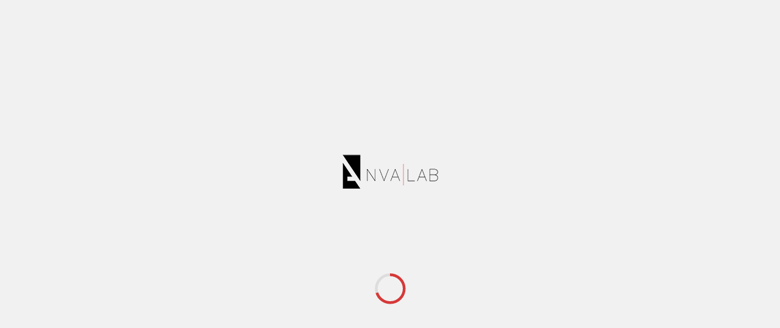

--- FILE ---
content_type: text/html; charset=utf-8
request_url: http://www.nva-lab.com/portfolio/apartment-renovation-1
body_size: 4941
content:
<!DOCTYPE html>
<html lang="en">
<head>
<meta name="viewport" content="width=device-width, initial-scale=1.0, maximum-scale=1.0" />
<link rel="shortcut icon" href="http://www.nva-lab.com/sites/all/themes/agage/favicon.ico" type="image/vnd.microsoft.icon" />
<title>Apartment in Athens | NVA-LAB Architects | Beatrice Papachristou - Nadia Ouzounopoulou - Anthi Karantana</title>
<link type="text/css" rel="stylesheet" href="http://www.nva-lab.com/sites/default/files/css/css_rEI_5cK_B9hB4So2yZUtr5weuEV3heuAllCDE6XsIkI.css" media="all" />
<link type="text/css" rel="stylesheet" href="http://www.nva-lab.com/sites/default/files/css/css_cwbPBwe3D9Tz_8MQfyRNjCYCM-bKN7pjzVmKlYjk4Cc.css" media="all" />
<link type="text/css" rel="stylesheet" href="http://www.nva-lab.com/sites/default/files/css/css_PGbJgHCUCBf4dg7K9Kt8aAwsApndP4GZ9RuToPy3-Fk.css" media="all" />
<link type="text/css" rel="stylesheet" href="http://fonts.googleapis.com/css?family=Montserrat:400,700" media="all" />
<link type="text/css" rel="stylesheet" href="http://fonts.googleapis.com/css?family=PT+Serif:400,700" media="all" />
<link type="text/css" rel="stylesheet" href="http://fonts.googleapis.com/css?family=Raleway:400,600,700,800" media="all" />
<link type="text/css" rel="stylesheet" href="http://www.nva-lab.com/sites/default/files/css/css_PvdviJoqo_BJSPSYfD7Aq1Lb65zh5wBpy4WxkKsNxU8.css" media="all" />
<meta http-equiv="Content-Type" content="text/html; charset=utf-8" />
<link rel="shortlink" href="/node/104" />
<link rel="canonical" href="/portfolio/apartment-renovation-1" />
<meta name="Generator" content="Drupal 7 (http://drupal.org)" />
<link href="/sites/all/themes/agage/css/nav/navigation-top.css" rel="stylesheet" type="text/css" />
<link href="/sites/all/themes/agage/css/hover/hover_pack.css" rel="stylesheet" type="text/css" />
<link href="/sites/all/themes/agage/css/countdown/countdown.css" rel="stylesheet" type="text/css" />
<link href="/sites/all/themes/agage/css/styles.css" rel="stylesheet" type="text/css" />
<link href="/sites/all/themes/agage/css/theme.css" rel="stylesheet" type="text/css" />
<link href="/sites/all/themes/agage/css/responsive.css" rel="stylesheet" type="text/css" />
<link href="/sites/all/themes/agage/css/update.css" rel="stylesheet" type="text/css" />
<meta name="description" content="NVA - LAB is an architectural design firm based in Athens, offering complete range of technical and management services" />
<meta name="generator" content="Drupal 7 (http://drupal.org)" />
<link rel="canonical" href="http://www.nva-lab.com/portfolio/apartment-renovation-1" />
<link rel="shortlink" href="http://www.nva-lab.com/node/104" />
<meta property="og:site_name" content="NVA-LAB Architects | Beatrice Papachristou - Nadia Ouzounopoulou - Anthi Karantana" />
<meta property="og:type" content="article" />
<meta property="og:url" content="http://www.nva-lab.com/portfolio/apartment-renovation-1" />
<meta property="og:title" content="Apartment in Athens" />
<meta property="og:updated_time" content="2024-09-04T20:10:31+07:00" />
<meta property="og:image" content="http://www.nva-lab.com/sites/default/files/portfolio/picture-landscape-inner/demorender12.jpeg" />
<meta property="article:published_time" content="2016-01-21T06:32:44+07:00" />
<meta property="article:modified_time" content="2024-09-04T20:10:31+07:00" />
</head>

<body id="page" data-spy="scroll" data-target=".navbar-nav" data-offset="80" class="appear-animate html not-front not-logged-in no-sidebars page-node page-node- page-node-104 node-type-portfolio" >
	<div class="ip-header">
    	<div class="ip-logo">
        	<img class="preloaderLogo center-block" src="http://www.nva-lab.com/sites/all/themes/agage/images/logo/logo-black.png" alt="preloader">
       	</div>
  		<div class="ip-loader">
    		<svg class="ip-inner" width="60px" height="60px" viewBox="0 0 80 80">
      			<path class="ip-loader-circlebg" d="M40,10C57.351,10,71,23.649,71,40.5S57.351,71,40.5,71 S10,57.351,10,40.5S23.649,10,40.5,10z"/>
      			<path id="ip-loader-circle" class="ip-loader-circle" d="M40,10C57.351,10,71,23.649,71,40.5S57.351,71,40.5,71 S10,57.351,10,40.5S23.649,10,40.5,10z"/>
    		</svg>
  		</div>
	</div>
	
<header>
    <nav id="nav-top" class="clearfix">
        <div class="navbar navbar-nav navbar-static-top default-nav" role="navigation">
            <div class="container-fluid">
                <div class="navbar-header">
                    <button type="button" class="navbar-toggle" data-toggle="collapse" data-target=".navbar-collapse">
                        <span></span>
                        <span></span>
                        <span></span>
                    </button>
                    <a class="navbar-brand overlay-header-logo" href="#home">
                    	<img src="http://www.nva-lab.com/sites/all/themes/agage/logo.png" alt="logo" role="banner">
                   	</a> 
		  			<a class="navbar-brand normal-header-logo" href="#home">
                    	<img src="http://www.nva-lab.com/sites/all/themes/agage/logo-black.png" alt="logo" role="banner">
                   	</a>
                </div>
                                <div class="collapse navbar-collapse navbar-right" id="navigation-menu">
                      <div class="region region-main-menu">
    <div class="logo-inner-block contextual-links-region"><p><a href="/">&lt;
<p></p></a></p>
</div><div class=" contextual-links-region"><ul class="nav navbar-nav"><li class="first leaf"><a href="/" title="">Home</a></li>
<li class="leaf"><a href="/#about-us" title="">About</a></li>
<li class="leaf"><a href="/#team" title="">Team</a></li>
<li class="leaf"><a href="/#services" title="">Services</a></li>
<li class="leaf"><a href="/#portfolio" title="">Portfolio</a></li>
<li class="last leaf"><a href="/#contact" title="">Contact</a></li>
</ul></div>  </div>
                </div>
                            </div>
        </div>
    </nav>
</header>


<div id="pageWrapper" class="clearfix">
	<div class="contentWrapper">
    	      <h1 class="title" id="page-title">Apartment in Athens</h1>    	    	<div class="container">
          	<div class="row row-padding">
            	  <div class="region region-content">
    <div class=" contextual-links-region"><div id="node-104" class="node node-portfolio clearfix" about="/portfolio/apartment-renovation-1" typeof="sioc:Item foaf:Document">

  
      <span property="dc:title" content="Apartment in Athens" class="rdf-meta element-hidden"></span><span property="sioc:num_replies" content="0" datatype="xsd:integer" class="rdf-meta element-hidden"></span>
  
  <div class="content">
    <div class="field field-name-field-picture-landscape-inner field-type-image field-label-hidden"><div class="field-items"><div class="field-item even"><img typeof="foaf:Image" src="http://www.nva-lab.com/sites/default/files/styles/portfolio_nodes/public/portfolio/picture-landscape-inner/demorender12.jpeg?itok=tAC7GzdF" alt="" /></div></div></div><div class="group-table field-group-div"><div class="field field-name-field-title-inner-table field-type-text field-label-hidden"><div class="field-items"><div class="field-item even">APARTMENT RENOVATION</div></div></div><div class="group-table-column-1 field-group-div"><div class="field field-name-field-location field-type-text field-label-inlinec clearfix field-label-inline"><div class="field-label">Location&nbsp;</div><div class="field-items"><div class="field-item even">Galatsii, Attiki</div></div></div><div class="field field-name-field-status field-type-text field-label-inlinec clearfix field-label-inline"><div class="field-label">Status&nbsp;</div><div class="field-items"><div class="field-item even">Completed 2021</div></div></div></div><div class="group-table-column-2 field-group-div"><div class="field field-name-field-area field-type-number-float field-label-inlinec clearfix field-label-inline"><div class="field-label">Area (sqm)&nbsp;</div><div class="field-items"><div class="field-item even">90</div></div></div><div class="field field-name-field-portfolio-categories field-type-taxonomy-term-reference field-label-inlinec clearfix field-label-inline"><div class="field-label">Type&nbsp;</div><div class="field-items"><div class="field-item even">INTERIOR</div></div></div></div><div class="group-table-column-3 field-group-div"><div class="field field-name-field-client field-type-text field-label-inlinec clearfix field-label-inline"><div class="field-label">Client&nbsp;</div><div class="field-items"><div class="field-item even">Private</div></div></div></div></div><div class="field field-name-field-photo-gallery field-type-image field-label-hidden"><div class="field-items"><div class="field-item even"><img typeof="foaf:Image" src="http://www.nva-lab.com/sites/default/files/portfolio/photo-gallery/demorender61.jpg" alt="" /></div><div class="field-item odd"><img typeof="foaf:Image" src="http://www.nva-lab.com/sites/default/files/portfolio/photo-gallery/demorender70.jpg" alt="" /></div><div class="field-item even"><img typeof="foaf:Image" src="http://www.nva-lab.com/sites/default/files/portfolio/photo-gallery/demorender72.jpg" alt="" /></div><div class="field-item odd"><img typeof="foaf:Image" src="http://www.nva-lab.com/sites/default/files/portfolio/photo-gallery/demorender87.jpg" alt="" /></div><div class="field-item even"><img typeof="foaf:Image" src="http://www.nva-lab.com/sites/default/files/portfolio/photo-gallery/demorender12.jpeg" alt="" /></div></div></div>  </div>

  
  
</div>
</div><div class=" contextual-links-region"><div class="view view-agage-content view-id-agage_content view-display-id-block_1 view-related-portfolio view-dom-id-71a805983218df6d75e2a1dfbbfbbdd8">
            <div class="view-header">
      FEATURED PROJECTS    </div>
  
  
  
      <div class="view-content">
        <div class="views-row views-row-1 views-row-odd views-row-first">
      
  <div class="views-field views-field-field-picture-landscape-inner">        <div class="field-content"><a href="/portfolio/private-residence-0"><img typeof="foaf:Image" src="http://www.nva-lab.com/sites/default/files/styles/related_portfolio/public/portfolio/picture-landscape-inner/1.jpg?itok=fg1kmYCd" alt="" /></a></div>  </div>  
  <div class="views-field views-field-title">        <span class="field-content"><a href="/portfolio/private-residence-0">Residence in Marousi</a></span>  </div>  
  <div class="views-field views-field-field-location">        <div class="field-content">Marousi</div>  </div>  </div>
  <div class="views-row views-row-2 views-row-even">
      
  <div class="views-field views-field-field-picture-landscape-inner">        <div class="field-content"><a href="/portfolio/vacation-house-santorini"><img typeof="foaf:Image" src="http://www.nva-lab.com/sites/default/files/styles/related_portfolio/public/portfolio/picture-landscape-inner/a16.JPG?itok=i5S59aHV" alt="" /></a></div>  </div>  
  <div class="views-field views-field-title">        <span class="field-content"><a href="/portfolio/vacation-house-santorini">Vacation House in Santorini</a></span>  </div>  
  <div class="views-field views-field-field-location">        <div class="field-content">Santorini, Greece</div>  </div>  </div>
  <div class="views-row views-row-3 views-row-odd">
      
  <div class="views-field views-field-field-picture-landscape-inner">        <div class="field-content"><a href="/portfolio/exclusive-villas-thassos"><img typeof="foaf:Image" src="http://www.nva-lab.com/sites/default/files/styles/related_portfolio/public/portfolio/picture-landscape-inner/thasos_day5.jpg?itok=2ovX72WW" alt="" /></a></div>  </div>  
  <div class="views-field views-field-title">        <span class="field-content"><a href="/portfolio/exclusive-villas-thassos">Exclusive Villas in Thassos</a></span>  </div>  
  <div class="views-field views-field-field-location">        <div class="field-content">Thassos, Greece</div>  </div>  </div>
  <div class="views-row views-row-4 views-row-even">
      
  <div class="views-field views-field-field-picture-landscape-inner">        <div class="field-content"><a href="/portfolio/apartment-renovation-0"><img typeof="foaf:Image" src="http://www.nva-lab.com/sites/default/files/styles/related_portfolio/public/portfolio/picture-landscape-inner/IMG_5838.jpeg?itok=O6IVJLf9" alt="" /></a></div>  </div>  
  <div class="views-field views-field-title">        <span class="field-content"><a href="/portfolio/apartment-renovation-0">Apartment in Filothei</a></span>  </div>  
  <div class="views-field views-field-field-location">        <div class="field-content">Filothei Attikis</div>  </div>  </div>
  <div class="views-row views-row-5 views-row-odd">
      
  <div class="views-field views-field-field-picture-landscape-inner">        <div class="field-content"><a href="/portfolio/residential-building"><img typeof="foaf:Image" src="http://www.nva-lab.com/sites/default/files/styles/related_portfolio/public/portfolio/picture-landscape-inner/dafni-lanscape1.jpg?itok=Ca7FVPAW" alt="" /></a></div>  </div>  
  <div class="views-field views-field-title">        <span class="field-content"><a href="/portfolio/residential-building">Apartment Building</a></span>  </div>  
  <div class="views-field views-field-field-location">        <div class="field-content">Dafni _Ymittos</div>  </div>  </div>
  <div class="views-row views-row-6 views-row-even views-row-last">
      
  <div class="views-field views-field-field-picture-landscape-inner">        <div class="field-content"><a href="/portfolio/private-residence-1"><img typeof="foaf:Image" src="http://www.nva-lab.com/sites/default/files/styles/related_portfolio/public/portfolio/picture-landscape-inner/kir%26egn_02.jpg?itok=z2VvF-TQ" alt="" /></a></div>  </div>  
  <div class="views-field views-field-title">        <span class="field-content"><a href="/portfolio/private-residence-1">House in Marousi</a></span>  </div>  
  <div class="views-field views-field-field-location">        <div class="field-content">Marousi</div>  </div>  </div>
    </div>
  
  
  
  
  
  
</div></div>  </div>
            </div>
      	</div>
           	</div>
</div>


<footer class="clearfix " id="page_footer">
    <div class="container text-center">
        <div class="row">
            <!--Footer Copy-->
            <h5 class="copyright text-uppercase">
				Copyright © 2016 NVA <span class="red">|</span> LAB. Powered by <a target="_blank" href="http://www.e-sepia.gr/">E-Sepia</a>            </h5>
            <!--/ Footer Copy-->
            <!--Footer Social Icon-->
              <div class="region region-footer-social">
    <div class=" contextual-links-region"><ul class="footer-socials clearfix">
<li><a href="https://www.facebook.com/nvalab" class="foo_social"><i class="fa fa-facebook"></i></a></li>
<li><a href="https://www.instagram.com/nva_lab/" class="foo_social"><i class="fa fa-instagram"></i></a></li>
<li><a href="https://www.linkedin.com/company/nva-lab/" class="foo_social"><i class="fa fa-linkedin"></i></a></li>
</ul>
</div>  </div>
            <!--/ Footer Social Icon-->
        </div>
    </div>
</footer>	<script type="text/javascript" src="http://www.nva-lab.com/sites/default/files/js/js_E1jmc43oJz4fh4mf-rN93JABFUUucyR1e1Z8zEjwZ9E.js"></script>
<script type="text/javascript" src="http://www.nva-lab.com/sites/default/files/js/js_qE4KfYgJty9x7gyqzjMp9mcDiG6PQCqqJbfsBu7bK8w.js"></script>
<script type="text/javascript" src="http://www.nva-lab.com/sites/default/files/js/js_Q3lQO8wJuYK7rgWnmSNBY8k56DCTweRIvBJXP6C35_8.js"></script>
<script type="text/javascript" src="http://www.nva-lab.com/sites/default/files/js/js_gPqjYq7fqdMzw8-29XWQIVoDSWTmZCGy9OqaHppNxuQ.js"></script>
<script type="text/javascript">
<!--//--><![CDATA[//><!--
(function(i,s,o,g,r,a,m){i["GoogleAnalyticsObject"]=r;i[r]=i[r]||function(){(i[r].q=i[r].q||[]).push(arguments)},i[r].l=1*new Date();a=s.createElement(o),m=s.getElementsByTagName(o)[0];a.async=1;a.src=g;m.parentNode.insertBefore(a,m)})(window,document,"script","https://www.google-analytics.com/analytics.js","ga");ga("create", "UA-71264734-1", {"cookieDomain":"auto"});ga("set", "anonymizeIp", true);ga("send", "pageview");
//--><!]]>
</script>
<script type="text/javascript" src="http://www.nva-lab.com/sites/default/files/js/js_AHG2M-4zuVUyx2QD7gDG8UgzptPoTdkGR6ZVJVcAWLk.js"></script>
<script type="text/javascript" src="https://maps.googleapis.com/maps/api/js?key=AIzaSyBaQALV0eSVXBe2AUdL4CZGWLohDndZJ2M"></script>
<script type="text/javascript" src="http://code.jquery.com/jquery-latest.min.js"></script>
<script type="text/javascript" src="http://www.nva-lab.com/sites/default/files/js/js_8niLwmWEBwU0hzwxyiKqGGx5I18TU_IlYaeaY9ArHrs.js"></script>
<script type="text/javascript">
<!--//--><![CDATA[//><!--
jQuery.extend(Drupal.settings, {"basePath":"\/","pathPrefix":"","ajaxPageState":{"theme":"agage","theme_token":"HU3L0AmUZhVcszFpHz7eXAbVyKm-VI5gJxRfQ-SSvEY","js":{"sites\/all\/modules\/jquery_update\/replace\/jquery\/2.1\/jquery.min.js":1,"misc\/jquery-extend-3.4.0.js":1,"misc\/jquery.once.js":1,"misc\/drupal.js":1,"sites\/all\/modules\/jquery_update\/replace\/ui\/ui\/minified\/jquery.ui.effect.min.js":1,"sites\/all\/modules\/back_to_top\/js\/back_to_top.js":1,"sites\/all\/modules\/extlink\/extlink.js":1,"sites\/all\/modules\/google_analytics\/googleanalytics.js":1,"0":1,"sites\/all\/modules\/field_group\/field_group.js":1,"sites\/all\/themes\/agage\/js\/update.js":1,"https:\/\/maps.googleapis.com\/maps\/api\/js?key=AIzaSyBaQALV0eSVXBe2AUdL4CZGWLohDndZJ2M":1,"http:\/\/code.jquery.com\/jquery-latest.min.js":1,"sites\/all\/themes\/agage\/js\/plugins\/jquery-1.11.1.min.js":1,"sites\/all\/themes\/agage\/js\/plugins\/plugin.js":1,"sites\/all\/themes\/agage\/js\/custom.js":1,"sites\/all\/themes\/agage\/js\/blog.js":1,"sites\/all\/themes\/agage\/js\/count.js":1},"css":{"modules\/system\/system.base.css":1,"modules\/system\/system.messages.css":1,"modules\/comment\/comment.css":1,"modules\/field\/theme\/field.css":1,"modules\/node\/node.css":1,"modules\/search\/search.css":1,"modules\/user\/user.css":1,"sites\/all\/modules\/extlink\/extlink.css":1,"sites\/all\/modules\/views\/css\/views.css":1,"sites\/all\/modules\/back_to_top\/css\/back_to_top.css":1,"sites\/all\/modules\/ckeditor\/css\/ckeditor.css":1,"sites\/all\/modules\/ctools\/css\/ctools.css":1,"http:\/\/fonts.googleapis.com\/css?family=Montserrat:400,700":1,"http:\/\/fonts.googleapis.com\/css?family=PT+Serif:400,700":1,"http:\/\/fonts.googleapis.com\/css?family=Raleway:400,600,700,800":1,"sites\/all\/themes\/agage\/css\/preloader\/preloader.css":1,"sites\/all\/themes\/agage\/css\/bootstrap\/bootstrap.min.css":1,"sites\/all\/themes\/agage\/css\/icons\/font-awesome.min.css":1,"sites\/all\/themes\/agage\/css\/icons\/ionicons.min.css":1,"sites\/all\/themes\/agage\/css\/animate.css":1,"sites\/all\/themes\/agage\/css\/owl\/owl.carousel.css":1,"sites\/all\/themes\/agage\/css\/cubeportfolio\/cubeportfolio.min.css":1}},"back_to_top":{"back_to_top_button_trigger":"100","back_to_top_button_text":"Back to top","#attached":{"library":[["system","ui"]]}},"extlink":{"extTarget":"_blank","extClass":0,"extLabel":"(link is external)","extImgClass":0,"extIconPlacement":"append","extSubdomains":1,"extExclude":"","extInclude":"","extCssExclude":"","extCssExplicit":"","extAlert":0,"extAlertText":"This link will take you to an external web site.","mailtoClass":0,"mailtoLabel":"(link sends e-mail)"},"googleanalytics":{"trackOutbound":1,"trackMailto":1,"trackDownload":1,"trackDownloadExtensions":"7z|aac|arc|arj|asf|asx|avi|bin|csv|doc(x|m)?|dot(x|m)?|exe|flv|gif|gz|gzip|hqx|jar|jpe?g|js|mp(2|3|4|e?g)|mov(ie)?|msi|msp|pdf|phps|png|ppt(x|m)?|pot(x|m)?|pps(x|m)?|ppam|sld(x|m)?|thmx|qtm?|ra(m|r)?|sea|sit|tar|tgz|torrent|txt|wav|wma|wmv|wpd|xls(x|m|b)?|xlt(x|m)|xlam|xml|z|zip"},"field_group":{"div":"full"}});
//--><!]]>
</script>
</body>
</html>



--- FILE ---
content_type: text/css
request_url: http://www.nva-lab.com/sites/all/themes/agage/css/nav/navigation-top.css
body_size: 4056
content:
/*================================== 
Sidebar Navigation
==================================*/
/* Menu */
.navbar-nav{
	width: 100%;
}

.navbar > .container .navbar-brand, .navbar > .container-fluid .navbar-brand {
	margin:25px 0px 0;
	padding:0;
	height:auto;
}
.nav > li > a:hover, .nav > li > a:focus {
	background:none;
}
.navbar-nav > li.active.home > a {
	background:none;
}
.navbar li {
	padding:20px 0px;
}

.navbar-nav > li > a {
	font-size:13px;
	letter-spacing:0.1em;
	padding:10px 5px;
	text-transform:uppercase;
	font-weight:bold;
}
/*Overlay Navigation*/

/*Default Nav*/
.top-nav-collapse li {
	padding:10px 0px;
}
.top-nav-collapse .navbar-nav > li.active.home > a {
	background:rgba(0, 0, 0, 0);
}

.top-nav-collapse .navbar-nav > li.active {
	font-weight:600;
}
.top-nav-collapse .navbar-nav > li.active > a {
	background:none!important;
	color:#fff;
}
.top-nav-collapse .navbar-nav > li.active.home > a:hover {
	background:none!important;
}
.top-nav-collapse .overlay-header-logo , .default-nav .overlay-header-logo {
	display:none;
}
.top-nav-collapse .normal-header-logo, .default-nav .normal-header-logo {
	display:block;
}
.normal-header-logo {
	display:none;
}
.navbar-toggle .icon-bar {
	background:#000;
	margin:0 0 7px;
}
.top-nav-collapse .navbar-toggle .icon-bar {
	background:#000;
}
.navbar-toggle {
	margin:7px 10px 0;
	width: 35px;
	height: 40px;
	border: 2px solid #fff;
	padding: 5px 0;
	cursor: pointer;
}
.navbar-toggle span {
	width:24px;
	height: 2px;
	background-color: #000;
	display: block;
	margin: 5px auto;
	border-radius: 40px;
}
.navbar-toggle.active span {
	position: absolute;
	left: 0;
	right: 0;
	top: 15px;
	background-color: #000;
}
.navbar-toggle.active span:first-child {
	-webkit-transform: rotate(45deg);
	-moz-transform: rotate(45deg);
	-ms-transform: rotate(45deg);
	-o-transform: rotate(45deg);
	transform: rotate(45deg);
}
.navbar-toggle.active span:last-child {
	-webkit-transform: rotate(-45deg);
	-moz-transform: rotate(-45deg);
	-ms-transform: rotate(-45deg);
	-o-transform: rotate(-45deg);
	transform: rotate(-45deg);
}
 .navbar-toggle.active span:nth-child(2) {
 display: none;
}

.top-nav-collapse > .container .navbar-brand, .top-nav-collapse > .container-fluid .navbar-brand {
	  margin: 18px 0px 0;
}
 @media (min-width:991px) {
	.navbar-nav > li {
	padding:30px 20px;
	}

	.top-nav-collapse .navbar-nav > li {
	    padding: 22px 20px!important;
	}
}
 @media (max-width: 991px) {
	 .navbar-toggle .icon-bar:last-child {
	margin-bottom:0;
	}
	 .overlay-header-logo {
	 display:none;
	}
	.top-nav-collapse .normal-header-logo {
	 display:block;
	}
	 .normal-header-logo {
	 display:block;
	}
	.navbar-brand > img {
	width:80%;
	}
	 .navbar > .container .navbar-brand, .navbar > .container-fluid .navbar-brand {
	margin:10px;
	}

	.navbar-nav > li:first-child a{ border-top:1px solid;}
	.navbar-nav > li:last-child a{ border:none;}
	.navbar-nav > li > a, .navbar-custom .navbar-nav > li > a {
		line-height:35px;
		padding-left:5px;
	}
	 .navbar-nav > li > a {
	padding:10px 0;
	}
	 #navigation-menu {
	position:relative;
	overflow:hidden;
	z-index:100;
	margin:0;
	}
	 .navbar-collapse {
	margin: 0;
	padding: 0;
	}
	 .nav > li {
	border:none!important;
	}
	 .navbar-header {
	float: none;
	}
	 .navbar-toggle {
	display: block;
	}
	 .navbar-collapse.collapse {
	display: none!important;
	}
	 .navbar-nav {
	float: none!important;
	margin: 0;
	}
	 .navbar-nav > li {
	float: none;
	border:none;
	}
	 .navbar-collapse.collapse.in {
	display: block!important;
	}
	 .collapsing {
	overflow: hidden!important;
	}
	 .navbar {
	padding:0;
	}
	 .navbar li {
	padding:0;
	}
	.navbar-nav > li > a, .navbar-custom .navbar-nav > li > a {
	line-height:25px;
	}
	.navbar-right {
	float:none!important;
	}
}
 @media (max-height: 360px) {
	 #navigation-menu {
	height:250px;
	overflow-y:auto;
	}
}



--- FILE ---
content_type: text/css
request_url: http://www.nva-lab.com/sites/all/themes/agage/css/countdown/countdown.css
body_size: 665
content:
/* jQuery Countdown styles 2.0.0. */
.is-countdown {
    color: #fff;
	text-transform:uppercase;
	font-weight:700;
	
}
.countdown-amount{
	margin-right:1%;
	font-size:2.5em;
}

.countdown-row{
	display:block;
	width:50%;
	margin:0 auto;
}
.countdown-section{
	width:25%;
	float:left;
}

.countdown-period{
	width:100%;
	font-size:.7em;
	font-weight:400;
	padding-bottom:10px;
	display:block;	
	letter-spacing:.1em;
}


#defaultCountdown2 .countdown-amount{font-weight:400;}

@media screen and (max-width:480px){
	.countdown-amount{ font-size:1.5em;}
	.countdown-section{ margin:0 2%; width:20%;}
	.countdown-row{ width:100%;}
}

--- FILE ---
content_type: text/css
request_url: http://www.nva-lab.com/sites/all/themes/agage/css/styles.css
body_size: 51873
content:
/*

Elements:-

--| Typography Styles
--| Title Styles
--| Wrapper Styles
--| Slider's Styles
--| Home Style 1
--| Home Style 2
--| Home Style 3
--| Footer
--| Features Styles
	--| Feature 1
	--| Feature 2
	--| Feature 3
	--| Feature 4
	--| Feature 5
	--| Feature 6
--| Team Styles
--| Services Styles
--| Clients Styles
--| Split Sections Styles
--| Portfolio Styles
--| Testimonials Styles
--| Pricing Table Styles
--| Inner page Styles
--| Blog Styles
--| Forms and Contact Styles
--| Maps Styles
--| Other Elements Styles
	--| Scroll Down Icon
	--| Pie chart circular progress round
	--| Twitter slider
	--| Counter Style One
	--| Counter Style Two
	--| Parallax strips
	--| Morph text
	--| Social Icons
	--| Social Icons placement
	--| Box listing
	--| Separator styles
	--| Div adjustment
	--| Button Styles
	--| Circle arrow
	--| One Half Element
	--| Loading Bar
	--| Hover effect
	--| Grey Scale effect
	--| Custom Padding
	--| Page 404
	--| Notify me
	--| Skill Bar
	--| Custom Margin
	--| Subscribe
	--| Call To Action Bar


*/


/*Base*/


/*================================== 
Typoghraphy Styles
==================================*/
body {
	text-rendering:optimizelegibility;
	-webkit-font-smoothing: antialiased;
	overflow-x:hidden;
}
.h1, .h2, .h3, .h4, .h5, .h6, h1, h2, h3, h4, h5, h6 {
	margin-top:0;
}
p {
	margin:0;
	padding:0 0 10px
}
li, ul {
	padding:0;
	margin:0;
	list-style:none;
}
a:focus {
	outline:0;
	outline-offset:0;
	text-decoration:none;
	color:inherit;
}
a:hover {
	text-decoration:none;
	transition: all 0.5s ease 0s;
	-webkit-transition: all 0.5s ease 0s;
	-ms-transition: all 0.5s ease 0s;
	-moz-transition: all 0.5s ease 0s;
	-o-transition: all 0.5s ease 0s;
}
.text-none {
	text-transform:none!important
}
.welcome-text {
	padding:0 0 100px;
}
iframe {
	border:none;
}
/*================================== 
Title Styles
==================================*/
.heading {
	z-index:1;
	position:relative;
	clear: both;
}
.subHeading {
	margin-bottom:50px;
}
.title-style-1 h2, .title-style-2 h1, .title-style-3 h1 {
	margin-bottom:0;
}
.title-style-1 {
	text-align:center;
	position:relative;
	padding:25px;
	border:2px solid;
	display:inline-block;
	margin-bottom:55px
}
.title-style-1.trans-bdr-center {
	border-bottom:none
}
.title-style-1.trans-bdr-center .spt {
	background:url(../images/others/heading-spt.png) center center no-repeat;
	bottom:-27px;
	display:inline-block;
	height:32px;
	left:50%;
	margin-left:-16px;
	position:absolute;
	width:32px
}
.title-style-1.trans-bdr-center:before {
	position:absolute;
	content:'';
	border-bottom:7px solid;
	left:0;
	bottom:0;
	width:40%;
	height:0
}
.title-style-1.trans-bdr-center:after {
	position:absolute;
	content:'';
	border-bottom:7px solid;
	right:0;
	bottom:0;
	width:40%;
	height:0
}
.title-style-1.trans-bdr-left {
	border-bottom:none
}
.title-style-1.trans-bdr-left .spt {
	background:url(../images/others/heading-spt.png) center center no-repeat;
	bottom:-23px;
	display:inline-block;
	height:32px;
	left:30%;
	margin-left:-16px;
	position:absolute;
	width:32px
}
.title-style-1.trans-bdr-left:before {
	position:absolute;
	content:'';
	border-bottom:7px solid;
	left:0;
	bottom:0;
	width:20%;
	height:0
}
.title-style-1.trans-bdr-left:after {
	position:absolute;
	content:'';
	border-bottom:7px solid;
	right:0;
	bottom:0;
	width:60%;
	height:0
}
.title-style-1.trans-bdr-right {
	border-bottom:none
}
.title-style-1.trans-bdr-right .spt {
	background:url(../images/others/heading-spt.png) center center no-repeat;
	bottom:-23px;
	display:inline-block;
	height:32px;
	right:30%;
	margin-right:-16px;
	position:absolute;
	width:32px
}
.title-style-1.trans-bdr-right:before {
	position:absolute;
	content:'';
	border-bottom:7px solid;
	left:0;
	bottom:0;
	width:60%;
	height:0
}
.title-style-1.trans-bdr-right:after {
	position:absolute;
	content:'';
	border-bottom:7px solid;
	right:0;
	bottom:0;
	width:20%;
	height:0
}
.title-style-2 {
	position:relative;
	margin-bottom:0px;
	word-wrap: break-word;
	overflow: hidden;
}
.title-style-2 .tagLine {
	display:block;
}
.title-style-2 .title-spt {
	height:8px;
	width: 138px;
	margin: 50px 0;
	background-image:url(../images/others/heading-spt-2.png);
	background-repeat:no-repeat;
	background-position:-50px bottom;
}
.title-style-2 .title-spt.left {
	background-position:-54px bottom;
	float: left;
}
.title-style-2 .title-spt.center {
	background-position:center bottom;
}
.title-style-2 .title-spt.right {
	background-position:54px bottom;
	float: right;
}
.title-style-2 .title h2 {
	display:inline-block;
	margin-bottom:20px;
}
.title-style-2 .title-2 h2 {
	margin-bottom: 0;
}
.title-style-3 {
	position:relative;
}
.title-style-3 .title-spt {
	width:40px;
}
.title-style-3.left .title-spt {
	float:left;
}
.title-style-3.right .title-spt {
	float:right
}
.title-style-3.center .title-spt {
	width:40px;
}

.title-style-3 .title h2 {
	display:inline-block;
	margin-bottom:20px;
}
.title-style-3.center:after {
	left: 50%;
	margin-left: -20px;
}
.welcome-heading {
	margin-bottom:50px;
}
.welcome-heading h1 {
	margin-bottom:28px;
}
.welcome-heading-1 {
	margin:0 80px;
}
.welcome-heading-1 p {
	margin-top:15px;
}
.welcome-text-1 {
	margin-bottom:50px;
}
/*================================== 
Wrapper Styles
==================================*/
section {
	position:relative;
}
.parallax {
	background-position:center center;
	background-size:cover;
	background-attachment:fixed;
	background-repeat:no-repeat;
	position:relative
}
.parallax .content {
	position:relative;
	z-index:1
}
.bg-image {
	background-position:center bottom!important;
	background-repeat:no-repeat!important;
	padding-bottom:170px
}
.row-padding {
	padding-top:130px;
	padding-bottom:130px;
	margin:0
}
.row-padding [class*=col-] {
padding:0
}
.grid [class*=col-], .content-section [class*=col-] {
padding:0 20px;
}
.grid .row {
	margin-bottom:25px;
}
.grid {
	padding-bottom:0;
}
.grid .row:last-child {
	margin-bottom:0;
}
.en-portfolio .row-padding {
	padding:90px 0;
}
.pageWrapper {
	margin-left: 80px;
}
.en-creative #about-us .row-padding {
	padding-top:80px;
	padding-bottom:80px;
}
/*================================== 
Home Style 1
==================================*/
#home .btn-bdr {
	margin-top:50px
}
#home .container-fluid {
	position:relative
}
.home-logo {
	top:23px;
	left:20px;
	z-index:999;
	position:absolute
}
.mainBanner {
	overflow:hidden;
	background-position: center center;
	background-repeat: no-repeat;
	background-size: cover
}
.mainBanner-content {
	text-align:center;
	overflow:hidden
}
.mainBanner-content h1 {
	padding:30px 20px 0
}
.mainBanner-content p {
	padding:30px 0;
	letter-spacing:.25em;
}
.mainBanner-content a.btn {
	margin-top:50px
}
.mainBanner .container-fluid {
	padding:0
}
/*================================== 
Home Style 2
==================================*/
.homePage, .homePage .item, .homePage .owl-carousel, .homePage .owl-item, .homePage .owl-stage, .homePage .owl-stage-outer {
	height:100%;
	width:100%
}
.homePage .item {
	background-position:100% center;
	background-size:cover;
	display:table;
	vertical-align:middle;
	background-repeat:no-repeat
}
.homePage .item img {
	display:none;
	height:auto;
	width:100%
}
.homePage .container-fluid {
	display:table-cell;
	vertical-align:middle;
	padding:0 10%
}
.homePage .owl-next, .homePage .owl-prev {
	border:none;
	border-radius:0;
	-moz-border-radius:0;
	-webkit-border-radius:0;
	-ms-border-radius:0;
	height:46px;
	margin:0;
	top:48%;
	position:absolute;
	width:46px;
	z-index:999;
transition:all .27s cubic-bezier(0, 0, .58, 1) 0s;
-webkit-transition:all .27s cubic-bezier(0, 0, .58, 1) 0s;
-ms-transition:all .27s cubic-bezier(0, 0, .58, 1) 0s;
-moz-transition:all .27s cubic-bezier(0, 0, .58, 1) 0s;
-o-transition:all .27s cubic-bezier(0, 0, .58, 1) 0s;
	opacity:1
}
.homePage .owl-next {
	right:-50px;
	left:auto
}
.homePage .owl-prev {
	left:-50px
}
.homePage .owl-carousel:hover .owl-next {
	right:20px
}
.homePage .owl-carousel:hover .owl-prev {
	left:20px
}
.owl-dots {
	bottom:30px;
	display:block;
	left:0;
	position:absolute;
	text-align:center;
	width:100%;
	z-index:100!important
}
.bgndVideo {
	z-index:10px;
	position:relative
}
.homePage .btn-bdr {
	margin-top:44px
}
#home .owl-theme .owl-controls .owl-dot span {
	margin:25px 7px;
	height:7px;
	width:30px;
	border-radius:0
}
/*================================== 
Home Style 3
==================================*/
/*Slider 1*/
.slider-1 p {
	text-transform:none;
	margin-bottom:25px
}
.slider-1 h1 {
	margin-bottom:70px
}
/*Slider 2*/
.slider-2 p {
	margin-bottom:70px
}
/*Slider 3*/
.slider-3 h1 {
	letter-spacing:0;
	padding:15px 20px
}
.slider-3 p {
	padding:15px 0 0;
}
/*Slider 3*/
.slider-4 h1 {
	margin-bottom:30px;
}
.slider-4 p {
	margin-bottom:15px;
}
/*Banner 1*/
.banner-1 p {
	letter-spacing:0;
	padding:13px 0 2px
}
.banner-1 h1 {
	letter-spacing:0;
	margin-bottom:30px
}
.banner-1 .home-logo-centr {
	position:relative;
	left:auto;
	top:auto;
	margin-bottom:20px
}
/*Banner 2*/
.banner-2 p {
	letter-spacing:0.25;
	padding:15px 0
}
.banner-2 h1 {
	padding:0 20px;
	letter-spacing:0;
}
.banner-2 .home-logo-centr {
	position:relative;
	left:auto;
	top:auto;
	margin-bottom:20px
}
/*Banner 4*/
.banner-4 .sq-content {
	width:280px;
	margin:0 auto;
	border:8px solid;
}
/*Owl slider setting*/
.owl-theme .owl-controls .owl-nav div {
	width:40px;
	height:40px;
	background:0 0!important;
	padding:10px;
	border:none;
	border-radius:0
}
.owl-nav div span {
	display:block;
}
.owl-item .item img {
	display:table;
	margin:0 auto
}
/*================================== 
Footer Styles
==================================*/
#page_footer {
	padding:45px 0;
	width:100%;
	position:relative;
	z-index:2;
	bottom:0
}
.contentWrapper {
	position:relative;
	z-index:1;
	min-height:500px
}
ul.footer-socials {
	display:inline-block!important;
}
ul.footer-socials li {
	float:left;
	list-style:none;
	padding:0
}
.foo_social {
	display:inline-block;
	height:36px;
	width:36px;
	margin:0 4px;
	text-align:center;
	text-decoration:none;
	transition:all 250ms ease-in-out 0s;
	-webkit-transition:all 250ms ease-in-out 0s;
	-o-transition:all 250ms ease-in-out 0s;
	-moz-transition:all 250ms ease-in-out 0s;
	-ms-transition:all 250ms ease-in-out 0s;
}
.copyright {
	text-align:center;
}
/*================================== 
Features Styles
==================================*/

/*Feature 1*/
.features {
	margin-top:60px;
}
.features .feature-box {
	width:100%;
	margin-bottom:60px;
	overflow:hidden;
}
.features .feature-box:last-child {
	margin-bottom:0
}
.features .icon {
	float:left;
	margin-right:25px;
	height:55px;
	width:55px;
	padding:10px 0 0;
	text-align:center;
	border:2px solid;
	border-right-width:4px;
	border-bottom-width:4px
}
.features .data {
	float:left;
	width:77%
}
.features .data h5 {
	margin-bottom:10px;
}
/*Feature 2*/
.features2 .icon {
	float:left;
	margin:-35px 0 0;
	padding:20px
}
.features2 .data {
	margin-left:33px;
	padding:20px 20px 20px 55px;
	width:90%
}
.features2 [class*=col-] {
padding:0 15px!important
}
/*Feature 3*/
.features3 {
	margin-left:1%
}
.features3 .icon {
	float:left;
	margin:-35px auto;
	padding:20px;
	width:80px;
	text-align:center;
}
.features3 .data {
	padding:20px 20px 20px 100px;
	width:95%;
}
.features3 [class*=col-] {
padding:0 25px!important
}
.features3 .underline {
	margin:13px 0 10px;
}
/*Feature 4*/
.features4 {
	margin-left:1%
}
.features4 .icon {
	float:left;
	margin:0px auto;
	padding:20px;
	width:80px;
	text-align:center;
}
.features4 .data {
	padding:20px 20px 20px 100px;
	width:95%;
}
.features4 [class*=col-] {
padding:0 25px!important
}
.features4 .underline {
	margin:13px 0 10px;
}
/*Feature 5*/
.features5 {
	margin:50px 0 0px;
}
.features5 .icon span {
	padding:12px 10px;
	text-align:center;
	display: table-cell;
	vertical-align: middle;
}
.features5 .data h4 {
	margin-bottom:10px;
}
.features5 .row {
	margin:0;
	margin-bottom:60px;
}
.features5 .row:last-child {
	margin-bottom:0;
}
.features5 [class*='col-'] {
padding:0 15px;
}
.features5 .data.last {
	margin-bottom:0;
}


/*Feature 6 */
.features6 [class*='col-'] {
padding:0;
}
.feature-block {
	position: relative;
	text-align: center;
	width: 100%;
}
.feature-block figure {
	max-width: 0;
	min-width: 100%;
	width: 100%;
}
.feature-block figure.effect-oscar p {
	padding:1em;
}
.feature-block figure.effect-oscar p {
	margin-top: 18px;
}
.feature-block h4 {
	display: table-cell;
	vertical-align: middle;
}
.feature-block.grid figure {
	max-height:280px;
}
.feature-block figure.effect-oscar img, .feature-block figure.effect-milo img {
	opacity:0.5
}
.feature-block figure.effect-oscar h2 {
	margin-top:13%;
}
.feat-2 .feature-block.grid figure {
	height:100%;
}
.feat-2 .feature-block.grid {
	padding-top:0;
}
.grid figure {
	margin:0;
}
.feature-block .effect-milo figcaption div {
	display:table;
	width:100%;
	height:100%;
}
.feature-block figure.effect-milo h2 {
	display:table-cell;
	position:static;
	vertical-align:middle;
}
/*================================== 
Team Styles
==================================*/
#team .owl-item .item {
	margin:0 8px;
}
#team .owl-item .item img {
	width:100%
}
.team-profile, .team-profile-3 {
	text-align:center;
	padding:28px 0;
	margin:0 auto
}
.team-profile p, .team-profile-2 p, .team-profile-3 p {
	padding:0px 0 15px;
}
.team-profile-2 p {
	padding:0 0 25px;
	line-height:16px;
}
.team-profile-2 h5 {
	margin-bottom:5px;
}
.team-profile h5, .team-profile-3 h5 {
	margin-bottom:0;
}
#team-slider-2 .item div img {
	width:100%;
}
.img_Responsive {
	display:block;
}
.img_Responsive img {
	width:100%;
	display:block;
}
.team-3 {
	margin-left:-35px;
	margin-right:-35px;
}
.team-3 [class*='col-'] {
padding:0 35px;
}
.team-3 img {
	max-width:100%;
}
.team-3 .team-wrap {
	overflow: hidden;
	padding-bottom: 70px;
	position: relative;
	max-width:350px;
	margin:0 auto;
}

.team-3 .team-wrap.left-memb img {
	text-align:left;
}
.team-3 .team-wrap.center-memb img {
	text-align:center;
}
.team-3 .team-wrap.right-memb img {
	text-align:right;
}
.team-4, .team-2 {
	margin-left:-30px;
	margin-right:-30px;
}
.team-4 [class*='col-'], .team-2 [class*='col-'] {
padding:0 30px;
}
.team-4 img {
	width:100%;
}
/*================================== 
Services Styles
==================================*/
#services .split-section-headings {
	width:24.5%;
}
#services .split-section-content {
	width:73%
}
#services .space-cover {
	width:27%;
}
.service-sliderBox {
	margin: 0 24px 5px;
	padding: 54px 30px;
	text-align:center;
	border:1px solid;
	position:relative;
	display: table;
}
.service-sliderBox .circle {
	border: 4px solid;
	display: table;
	margin: 0 auto;
}
.service-sliderBox .circle .fa, .service-sliderBox .circle .icon {
	display: table-cell;
	vertical-align: middle;
}
.service-sliderBox h5 {
	margin: 20px 0 0;
}
.service-box-style, .logo-wrapper {
	text-align:center;
	position:relative;
	overflow:hidden;
	height:100%;
	width:100%;
	display:table
}
.service-box-style .content-service, .client-logo {
	display:table-cell;
	vertical-align: middle;
}
.service-box-style:hover .content-service {
	display: none;
}
.service-box-style .content-hover {
	opacity:0;
	filter:alpha(opacity=0);
	position:absolute;
	bottom:-100%;
	left:0;
	width:100%;
	height:100%;
-webkit-transition:bottom .5s ease, opacity .5s ease-out 0s;
-moz-transition:bottom .5s ease, opacity .5s ease-out 0s;
-ms-transition:bottom .5s ease, opacity .5s ease-out 0s;
-o-transition:bottom .5s ease, opacity .5s ease-out 0s;
transition:bottom .5s ease, opacity .5s ease-out 0s;
	padding:35px
}
.ts-table {
	display:table;
	height:100%;
	width:100%
}
.ts-table .ts-table-cell {
	display:table-cell;
	vertical-align:middle
}
.ts-table .ts-table-cell .underline {
	margin: 10px 0;
}
.service-box-style:hover .content-hover {
	bottom:0;
	opacity:1
}
#services-slider .owl-controls {
	margin-top:40px;
}
.services-wrapper {
	margin-left:-24px;
	margin-right:-24px;
}
.services-wrapper .service-sliderBox {
	margin:24px;
	border:none;
}
.services-wrapper .service-sliderBox h5 {
	margin:20px 0;
}
/*================================== 
Clients Styles
==================================*/	
#clients .split-section-headings, #clients .split-section-content {
	width:50%;
}
#clients .space-cover {
	width:50%;
}
.clientCarousel {
	margin-top:50px;
}
.clientCarousel .item img {
	opacity:0.5;
	cursor:pointer
}
.clientCarousel .item:hover img {
	opacity:1
}
/*================================== 
Split Sections Styles
==================================*/
.split-section-headings {
	width:36.2%;
	position:relative;
	overflow:hidden;
	-webkit-background-size:cover;
	-moz-background-size:cover;
	-o-background-size:cover;
	background-size:cover
}
.split-section-content {
	width:62.8%;
	min-height:500px;
	position:relative;
	overflow:hidden;
	-webkit-background-size:cover;
	-moz-background-size:cover;
	-o-background-size:cover;
	background-size:cover
}
#split1 .split-section-headings, #split1 .split-section-content {
	width:50%;
}
#split1 .space-cover {
	width:50%;
}
#split2 .split-section-headings {
	width:24.5%;
}
#split2 .split-section-content {
	width:73%
}
/*================================== 
Portfolio Styles
==================================*/
.wrapper {
	width:94%;
	max-width:1170px;
	margin:45px auto
}
.cbp-l-filters-alignCenter .cbp-filter-item {
	margin:12px 18px;
	padding:4px 15px;
	border:2px solid
}
.cbp-l-filters-alignCenter .cbp-filter-item:hover .cbp-filter-counter {
	bottom:50px;
	border-radius:0;
}
.cbp-l-filters-alignCenter {
	margin:25px 0 50px
}
.cbp-l-filters-alignCenter .cbp-filter-item.cbp-filter-item-active {
	border:2px solid;
	border-bottom:3px solid
}
.portfolio-page-controls {
	position:absolute;
	width:55px;
	right:0;
	top:0;
	text-align:center
}
.portfolio-page-controls a {
	height:55px;
	width:55px;
	float:right;
	border-bottom:1px solid
}
.portfolio-page-controls a:hover {
	cursor:pointer
}
.cbp-caption-minimal .cbp-caption-activeWrap {
	border: 10px solid rgba(255, 255, 255, 0.15);
}
.cbp-caption-minimal .cbp-caption-activeWrap {
	background-color:rgba(0, 0, 0, 0.5)
}
.cbp-l-grid-projects.cbp-caption-overlayBottomReveal .cbp-caption:hover .cbp-caption-defaultWrap {
	top:-78px;
}
.cbp-l-grid-projects.cbp-caption-overlayBottom .cbp-caption-activeWrap, .cbp-l-grid-projects.cbp-caption-overlayBottomReveal .cbp-caption-activeWrap {
	height:82px;
}
.cbp-caption-overlayBottom .cbp-l-caption-alignLeft .cbp-l-caption-body, .cbp-caption-overlayBottomAlong .cbp-l-caption-alignLeft .cbp-l-caption-body, .cbp-caption-overlayBottomPush .cbp-l-caption-alignLeft .cbp-l-caption-body, .cbp-caption-overlayBottomReveal .cbp-l-caption-alignLeft .cbp-l-caption-body {
	margin:10px 30px 0 0;
}
.filters-2.marTop {
	margin-top:112px;
}
.filters-2 .cbp-filter-item, .filters-3 .cbp-filter-item {
	margin:12px 6px;
	padding:8px 18px;
}
.filters-2, .filters-3 {
	border:none;
}
.en-portfolio #grid-container {
	margin-top:20px;
}
.cbp-l-filters-alignCenter .cbp-filter-item { text-transform: uppercase;}
/*================================== 
Testimonials Styles
==================================*/
/*Testimonials style 1*/
#testimonials-slider {
	z-index:5
}
#testimonials-slider h4 {
	margin:8px 0 0
}
#testimonials-slider .owl-prev {
	left:0;
	top:50%;
	position:absolute
}
#testimonials-slider .owl-next {
	right:0;
	top:50%;
	position:absolute
}
#testimonials-slider .owl-nav div {
	border:none;
}
#testimonials-slider p {
	padding:0;
}
/*Testimonials style 2*/
#testimonialsWrap .item {
	padding:50px 20px;
	margin:5px;
	-webkit-border-radius:3px;
	-moz-border-radius:3px;
	border-radius:3px;
	text-align:center;
	display:table;
}
#testimonialsWrap p {
	display:table-cell;
	vertical-align:middle;
}
#testimonialsClients .item {
	padding:10px 0;
	margin:5px;
	-webkit-border-radius:3px;
	-moz-border-radius:3px;
	border-radius:3px;
	text-align:center;
	cursor:pointer;
}
#testimonialsClients .item .circle {
	height:143px;
	width:140px;
	position:relative;
	margin:auto auto 40px;
	overflow:hidden;
	display:inline-block;
	text-align:center;
	transition:all 0.5s ease-in-out;
	-webkit-transition:all 0.5s ease-in-out;
	-moz-transition:all 0.5s ease-in-out;
	-ms-transition:all 0.5s ease-in-out;
	-o-transition:all 0.5s ease-in-out;
}
#testimonialsClients .item .circle img {
	width:100%;
	opacity:0.5;
	border-radius: 50%;
}
#testimonialsClients p {
	line-height:normal;
	padding:0 0 5px;
}
.clientAcuq {
	opacity:.7
}
#testimonialsClients .item:hover .circle {
	transform:scale(1.05);
	 -webkit-backface-visibility: hidden;
}
#testimonialsClients .item:hover .circle img {
	opacity:1;
}
#testimonialsClients .synced .item .circle {
	transform:scale(1.05);
	 -webkit-backface-visibility: hidden;
}
#testimonialsClients .synced .item img, #testimonialsClients .synced .item .clientAcuq {
	opacity:1;
}
#testimonialsWrap .owl-controls {
	position:absolute;
	top:50%;
	margin:0;
	width:140%;
	left:-19%;
	z-index:10;
}
#testimonialsWrap .owl-controls .owl-nav div {
	position:absolute;
}
#testimonialsWrap .owl-prev {
	left:0;
}
#testimonialsWrap .owl-next {
	right:0;
}
#testimonialsWrap .owl-controls .owl-nav div {
	height:65px;
	width:65px;
	padding:10px;
	border-radius:50%;
}
#testimonialsWrap .owl-nav div span {
	line-height:40px;
}
/*================================== 
Pricing Table Styles
==================================*/
.pricing-table {
	float:none
}
#pricing h5, #pricing h6 {
	padding:0
}
#pricing .btn-red {
	position:relative;
	top:auto;
	left:auto
}
.pricing-table {
	text-align:center;
	margin:0 24px;
	border:8px solid;
	padding:20px 0
}
.pricing-table .plan-title {
	text-transform:uppercase;
	padding:20px 0
}
.pricing-table .plan-price {
	margin:0 35px 30px;
	padding:10px 0px 35px;
	position:relative;
	border-bottom:2px solid
}
.pricing-table .plan-price:before {
	background-image:url(../images/others/heading-spt-light.png);
	background-position:center center;
	background-repeat:no-repeat;
	bottom:-27px;
	display:inline-block;
	height:32px;
	left:50%;
	margin-left:-20px;
	position:absolute;
	width:32px;
	content:'';
}
.pricing-table .plan-price .amt {
	position:relative;
	display:inline-block;
	padding:0 20px
}
.pricing-table .plan-price .amt .currancy-sign {
	left:0;
	top:10px;
	position:absolute
}
.pricing-table small {
	display:block;
	padding:10px 0 0;
}
.pricing-table ul.features {
	list-style:none;
	margin-bottom:0;
	padding:0
}
.pricing-table ul.features li {
	padding:20px 15px;
}
.pricing-table ul.features li:nth-child(1) {
border:none;
}
.features-table-wrap .price-header {
	padding:18px 0;
}
.pricing-table .price-footer {
	padding:20px 15px;
}
.pricing-table:hover {
	border:8px solid;
transition:all .5s ease-in;
-moz-transition:all .5s ease-in;
-ms-transition:all .5s ease-in;
-webkit-transition:all .5s ease-in;
-o-transition:all .5s ease-in;
}
.pricing-table-margin {
	margin-left:-24px;
	margin-right:-24px;
}
/*================================== 
Inner page Styles
==================================*/
#innerPage-header .banner {
	height:250px;
	display:table;
	position:relative;
	width:100%;
}
#innerPage-header .row-padding {
	padding-bottom:60px;
	padding-top:60px;
}
/*================================== 
Blog Styles
==================================*/
#blog-main .mainBanner {
	overflow:visible
}
#blog-main .row-padding {
	padding-bottom:60px;
	padding-top:60px;
}
#blog-header .banner {
	height:500px;
	display:table;
	position:relative;
	width:100%;
}
.center-content {
	display:table-cell;
	vertical-align:middle;
	text-align:center;
}
#blog-header .tool-panel {
	position: absolute;
	bottom: 0;
	width: 100%;
	height:82px;
	z-index:100;
	padding:25px 0;
}
#blog-header .goToTop {
	position: fixed;
	top:0px;
	height: 82px;
	z-index: 100;
transition:all .8s ease-in-out;
-moz-transition:all .8s ease-in-out;
-o-transition:all .8s ease-in-out;
-ms-transition:all .8s ease-in-out;
-webkit-transition:all .8s ease-in-out
}
.tool-panel .cbp-l-filters-dropdownWrap {
	position:static;
}
.tool-panel .cbp-l-filters-dropdown {
	z-index:110;
	float:left;
}
.blog-body .cbp-l-grid-blog-title {
	border-bottom:1px solid;
	padding:0 0 20px;
	margin:0 0 20px;
	white-space:normal;
}
.blog-body .blog-2 .cbp-l-grid-blog-title {
	border:none;
	margin:0;
	padding:0;
}
.blog-3 .cbp-l-grid-blog-desc {
	margin-bottom:20px;
	padding-bottom:20px;
	margin-top:14px;
}
.blog-body .cbp-content-wrapper {
	padding:15px 25px;
}
.blog-body .cbp-item {
	margin-bottom: 50px;
}
.blog-body .cbp-l-caption-buttonLeft {
	width:100%;
	text-align:left;
	background:none;
	margin:0;
}
.blog-body .cbp-caption-video .cbp-caption-activeWrap {
	z-index:0;
}
.blog-body .cbp-l-grid-blog .cbp-caption {
	margin-bottom:0;
}
#blog-header .top-search-form {
	float: right;
	padding:5px 15px 10px 5px;
	z-index: 999;
	float:right;
	margin-bottom:10px;
}
#blog-header .top-search-form input {
	background:transparent;
	border: none !important;
	margin: 0;
	outline: none !important;
	padding: 0 0 0 10px;
	width: 180px;
}
.blog-body .row-padding [class*='col-'] {
padding:0 15px;
}
.blog-inner {
	padding:50px 0 0;
}
.posts .post-meta .published-date {
	border: 3px solid;
	padding: 10px;
	display: inline-block;
	line-height: 35px;
	float:right;
}
.posts .post-meta .published-date small {
	display: block;
}
.posts .post-meta .socials-connect li {
	margin-top: 20px;
}
.posts .post-meta .socials-connect li a {
	margin:0;
}
.posts .post-meta .socials-connect {
	text-align:right;
	width:28px;
	float:right;
}
.posts .post-content header {
	margin-top:25px;
	padding:0;
	border:none;
}
.post-content-wrapper {
	padding-right:30px;
}
.posts .post-content header a {
	display: inline-block;
	margin-top: -7px;
}
.posts .post-content ul {
	padding: 0;
	margin: 20px 0;
}
.posts .post-content ul li {
	display: inline-block;
	margin-right: 20px;
}
.posts .post-content ul li a i {
	margin-right: 12px;
	font-size: 1.5em;
	vertical-align: middle;
}
.posts .post-content p {
	text-align:justify;
}
.blog-comments h1, .comment-form h1 {
	position: relative;
	margin-bottom: 60px;
}
.blog-comments h1:before, .comment-form h1:before {
	content: '';
	width: 40px;
	height: 2px;
	position: absolute;
	left: 0;
	top: 45px;
}
.blog-comments .form-group, .comment-form .form-group {
	margin-bottom: 36px;
}
.blog-comments .form-control, .comment-form .form-control {
	border-radius: 0;
	padding: 15px 18px;
	height:auto;
}
.blog-comments .form-control:focus, .comment-form .form-control:focus {
	box-shadow: none;
}
.blog-comments .comment-textarea, .comment-form .comment-textarea {
	padding-left: 40px;
}
.blog-comments textarea, .comment-form textarea {
	resize: none;
}
.comment-textarea .form-control {
	height:133px;
}
.blog-comments button, .comment-form button {
	margin: 35px 0 0 0;
}
.blog-comments .media {
	margin-bottom: 30px;
	padding-bottom: 20px;
	border-bottom: 1px solid rgba(209, 209, 209, 0.5);
}
.blog-comments .media:last-child {
	border: none;
	margin-bottom: 0;
	padding-bottom: 0;
}
.blog-comments .media .media-left {
	padding-right: 20px;
}
.blog-comments .media p {
	margin-bottom: 0;
}
.blog-comments .media-heading {
	text-transform: none;
}
.blog-comments .comment-date {
	margin:15px 0
}
.comment-form h1 {
	margin-left:15px
}
.pager {
	margin:40px 0 0;
	padding:50px 0 0;
	border-top:2px solid
}
.pager li a {
	border:none;
}
.pager li a:focus, .pager li a:hover {
	background:0 0;
}
.pager li.next a, .pager li.previous a {
	position:relative;
	padding:5px 0px
}
.blog-siderbar h4 {
	border-bottom:2px solid;
	padding-bottom:20px;
	margin-bottom:15px;
}
.blog-siderbar form {
	margin-bottom:60px;
	position:relative
}
.blog-siderbar .form-control {
	border-radius: 0;
	box-shadow: none;
	height: 40px;
	padding: 0 35px 0 20px
}
.blog-siderbar .form-control:focus {
	box-shadow:none
}
.blog-siderbar .btn {
	position:absolute;
	top:3px;
	right:0px;
	background:0 0;
	padding:8px 10px;
	border:none!important
}
.blog-siderbar .btn:focus {
	outline:0;
	box-shadow:none
}
.blog-siderbar .archives {
	margin-top:60px
}
.blog-siderbar .archives ul {
	padding:0
}
.blog-siderbar .archives ul>li {
	list-style:none;
	border-bottom:1px solid;
	padding:12px 0
}
.media-container .media p i, .media-container-excerpt .media p i {
	float:right;
	margin-top:2px;
	padding:5px
}
.media-container .media {
	border-bottom:1px solid;
	border-top:medium none;
	padding-bottom:12px;
}
#blog-slider {
	height:260px;
}
.post-btn {
	margin-top:50px;
}
.cbp-l-grid-blog {
	padding-bottom:50px;
}
.media {
	margin-top:20px;
}
.blog-2 .cbp-l-grid-blog-desc {
	margin-bottom:20px;
	padding-bottom:20px;
}
.post-img-slider .owl-controls .owl-nav div {
	padding: 5px 9px;
	margin: 0;
	border-radius:0; 
}
.post-img-slider .owl-nav i {
	margin-top: 2px;
}
.post-img-slider .owl-controls .owl-nav div {
	position: absolute;
	top:50%;
	margin:0!important;
	padding-top:11px;
	border-radius: 0!important;
}
.post-img-slider .owl-controls .owl-nav div span{
	margin-top: 5px;
}

.post-img-slider .owl-controls .owl-nav .owl-prev {
	left: 0px;
}
.post-img-slider .owl-controls .owl-nav .owl-next {
	right: 0px;
}
.blog-media {
	height: 0;
	padding-bottom: 54.25%;
	position: relative;
}
.entry-media, .post-description, .blog-title {
	margin-bottom: 25px;
}
.entry-media {
	overflow: hidden;
}
.blog-media iframe {
	height: 100%;
	left: 0;
	position: absolute;
	top: 0;
	width: 100%;
}
#blog-main .tool-panel .container {
	overflow: visible;
}
.blogListWrapper{
	 float: left;
	 width: 100%;
	 padding: 0 15px 0 0;
	 position: relative;
}

.blog-post-wrapper .cbp-item{
	display: block;
}



/*================================== 
Forms and Contact Styles
==================================*/
textarea {
	resize:none;
}
.form-control:focus {
	box-shadow:none;
	border-style: solid;
	border-width: 1px;
}
/*Contact Style 1*/
#contact .split-section-content, #contact .split-section-headings {
	width:50%
}
.form-group {
	margin:0 0 45px;
	position:relative
}
.form-group .form-icon {
	position:absolute;
	top:20px;
	left:25px
}
#contact .input-group {
	display:block;
}
#contact .input-group .form-control {
	float:none;
}
#contact .space-cover {
	width:50%
}
.contact-form .form-control {
	padding:20px;
	height:auto;
	border-radius:0;
	border:none;
}
.contact-form input[type=submit], .notify-me input[type="submit"] {
	padding:13px 30px;
	text-align:center;
	border:none;
}
.contact-form-corp .alert-success{
	margin-left: 16.6667%;
}

.notify-me input[type="submit"] {
	padding:13px 27px;
}
.contact-info {
	text-align:center;
	margin:0 auto;
	float:none;
}
.contact-info address, .contact-info div {
	margin-top:30px;
}
.contact-info .phone-number {
	border-width:1px;
	border-style:solid;
	padding:24px;
	width:285px;
	margin:30px auto 0
}
.infoContact {
	list-style:none;
	padding:20px 0;
	position:relative;
	z-index:1
}
.infoContact li .fa {
	padding:0 10px
}
.infoContact li strong {
	width:60px;
	float:left;
}
.infoContact li {
	padding:0 0 20px
}
.contact-form-wrapper {
	position:relative;
	z-index:10
}
.infoContact span:first-child {
	display:block;
	float:left;
	vertical-align: middle;
}
.infoContact .lable {
	width:100px;
	display:inline-block;
	position:relative
}
.infoContact .lable:after {
	content:':';
	position:absolute;
	right:15px;
	top:0
}
form-group.last {
	margin:0;
}
/*Contact Style 2*/
.contact-form-agency .form-control {
	padding:10px 10px 18px;
	height:auto;
	border-radius:0;
	border:1px solid;
	border-top:none;
	border-right:none;
	box-shadow:none;
}
.contact-form-agency input[type=submit] {
	padding:10px 28px;
	text-align:center;
}
.agency-contact .infoContact {
	list-style:none;
	padding:20px 0;
	position:relative;
	z-index:1
}
.agency-contact .infoContact li {
	display:table;
	margin-top:25px;
}
.agency-contact .infoContact li .fa {
	padding:0 15px;
}
.agency-contact .infoContact li p {
	display:table-cell;
	vertical-align:top;
}
.agency-contact .infoContact span:first-child {
	display: table-cell;
	float: none;
	vertical-align: top;
	width: 20%
}
/*Contact Style 3*/
.contact-form-portfolio .form-control {
	padding:10px 10px 18px;
	height:auto;
	border-radius:0;
	border:1px solid;
	border-top:none;
	border-right:none;
	box-shadow:none;
}
.contact-form-portfolio {
	margin-left:-15px;
}
.contact-form-portfolio [class*='col-'] {
padding:0 15px;
}
.address-bg {
	background-size:cover;
	background-position:center center;
	position:relative;
}
.address-block {
	position:relative;
	display:table;
	height:100%;
	width:101%;
}
address {
	position:absolute;
	left:0;
	top:0;
	bottom:0;
	display:table-cell;
	height:148px;
	width:394px;
	vertical-align:middle;
	margin:auto;
	right:0;
}
/*================================== 
Subscribe
==================================*/

.subscribeForm .input-lg {
	height: 53px;
	border-radius: 0;
	margin-right: 5px;
}
.subscribeForm .btn-md {
	padding: 13px 28px;
	font-size: 16px;
}
/*================================== 
Call To Action Bar
==================================*/

.call-to-action-bar .icon {
	font-size:2.5em;
	line-height: 1.6;
	margin-bottom: 0;
	display: block;
}
.call-to-action-bar .row-padding {
	padding: 50px 0;
}
.call-to-action-bar .btn-md {
	padding: 13px 28px;
	font-size: 16px;
}
.call-to-action-bar .marTB {
	margin-top: 3%;
	margin-bottom: 2%;
}
.call-to-action-bar p {
	padding-bottom: 0;
}
/*================================== 
Maps Styles
==================================*/
/*Map style 1*/
#googleMap {
	display:block;
	position:absolute;
	top:0;
	left:0;
	height:100%;
	width:100%;
	z-index:-100
}
#googleMap.pushed {
	z-index:0
}
.switch {
	position:absolute;
	display:block;
	z-index:100;
	top:20px;
	right:0
}
.radio {
	border:none;
	height:50px;
	position:relative;
	width:50px
}
.switch .fa {
	display:block;
}
.elipse {
	border-radius:50px;
	box-shadow:0 2px 3px 0 rgba(0, 0, 0, .9);
	display:block;
	height:21px;
	left:1px;
	position:absolute;
	top:1px;
	transition:all .2s linear 0s;
	-ms-transition:all .2s linear 0s;
	-webkit-transition:all .2s linear 0s;
	-moz-transition:all .2s linear 0s;
	-o-transition:all .2s linear 0s;
	width:21px
}
.radio.active .elipse {
	left:50%
}
.switch h5 {
	text-shadow:0 2px 3px rgba(0, 0, 0, .9)
}
/*Map style 2*/
.map-block {
	height:620px;
	position:relative;
}
.map-block #googleMap {
	z-index:0
}
/*================================== 
IE solution
==================================*/
.ie9 .homeCarousel .container-fluid {
	z-index:5;
}
.ie9 .service-box-style, .ie .logo-wrapper {
	height: inherit;
}
.ie9 .service-box-style .content-hover {
	display: none;
	filter:alpha(opacity=100);
}
.ie9 .service-box-style:hover {
	border:1px solid red;
}
.ie9 .service-box-style:hover .content-hover {
	display: block;
	z-index: 1
}
/*R n d*/
.service-box-style .winPhone{
	bottom: 0;
	opacity: 1;
	display: none;
}

.service-box-style:hover .winPhoneBlock{
	display: block;
}



/*================================== 
Other Elements Styles
==================================*/	

/*Scroll Down icon */
.downArrow {
	display:block;
	opacity:.7
}
.scroll-down {
	position:absolute;
	bottom:18%;
	left:50%;
	margin-left:-15px;
	width:30px
}
.mouseScroll {
	border:2px solid;
	border-radius:15px;
	bottom:30%;
	display:inline-block;
	height:45px;
	left:50%;
	margin-left:-15px;
	position:relative;
	width:30px;
	z-index:999;
	color:rgba(255, 255, 255, .5)!important;
	-webkit-transition:all 500ms cubic-bezier(.25, .46, .45, .94);
	-moz-transition:all 500ms cubic-bezier(.25, .46, .45, .94);
	-o-transition:all 500ms cubic-bezier(.25, .46, .45, .94);
	transition:all 500ms cubic-bezier(.25, .46, .45, .94);
	-webkit-animation:scroll-down-anim 1s infinite;
	-moz-animation:scroll-down-anim 1s infinite;
	-o-animation:scroll-down-anim 1s infinite;
	animation:scroll-down-anim 1s infinite
}
.mouseScroll:before {
	content:'|';
	font-size:15px;
	width:25px;
	text-align:center;
	position:absolute
}
/* Pie chart circular progress round*/
.chart-pie {
	width:150px;
	text-align:center;
	margin:0 auto
}
.canvas-border-cicrle {
	width:150px;
	border-radius:50%
}
.canvas-border-cicrle .chart-wrapper canvas {
	width:150px;
	height:150px;
	position:absolute;
	top:0;
	left:0
}
.container {
	overflow:hidden
}
.canvas-border-cicrle .chart-wrapper .chart-percent {
	font-size:20px
}
.chart {
	position:relative;
	width:150px;
	height:155px;
	text-align:center;
	margin:0 auto;
}
.chart canvas {
	position:absolute;
	top:0;
	left:0
}
.animation-transition {
	-webkit-transition:all 1s ease-in-out;
	-moz-transition:all 1s ease-in-out;
	-o-transition:all 1s ease-in-out;
	transition:all 1s ease-in-out
}
/*Twitter slider*/
#twitter .owl-theme .owl-controls {
	height:50px;
}
#twitter .owl-theme .owl-controls .owl-dot span {
	background:none;
	border:2px solid;
}
#twitter .owl-theme .owl-controls .owl-dot.active span {
	border:3px solid;
	height:15px;
	width:15px;
}
.twitter-slider .owl-dots {
	bottom:0
}
.twitt-circle {
	border-radius:50%;
	border-style:solid;
	border-width:3px;
	display:block;
	height:65px;
	margin:0 auto 25px;
	text-align:center;
	width:65px;
}
.tweet-feed {
	margin:25px 0;
}
.tweet-feed a:hover {
	text-decoration:underline;
}
.tweet-feed p {
	padding-bottom:5px;
	line-height:20px
}
/*Counnter Style One*/
.counter-1 {
	position:relative;
	text-align:center;
	display:table;
	margin:0 auto
}
.counter-1>span {
	display:block;
	margin:0 0 15px
}
.counter-1-value {
	padding:15px 0
}
.counter-1-name {
	text-align:center;
}
/*Counnter Style Two*/
.counter-2 {
	border:3px solid;
	position:relative;
	width:180px;
	height:160px;
	text-align:center;
	display:table;
	margin:50px auto 0;
}
.counter-2 .counter-value {
	padding:30px 0 15px;
}
.counter-2 .counter-name {
	text-align:center;
}
.counter-2 .counter {
	border-top:0;
}
.counter-2 .counter:before {
	content:'';
	position:absolute;
	left:0;
	top:0;
	border-top:6px solid;
	width:35%;
}
.counter-2 .counter:after {
	content:'';
	position:absolute;
	right:0;
	top:0;
	border-top:6px solid;
	width:35%;
}
.dollar {
	position:absolute;
	left:28px;
	top:40px;
}
/*Parallax  strips*/
.parallax-overlay {
	height:100%;
	left:0;
	position:absolute;
	top:0;
	width:100%;
	z-index:0
}
.parallax-overlay.bg-strip {
	background-image:url(../images/others/bg-strip.png);
	background-repeat:repeat
}
/*Morph text*/
.morphext > em {
	display: none;
	font-style:normal;
}
.morphext > .animated {
	display:inline-block;
}
p span.morphext {
	display: inline-block;
	text-align: left;
	width: 135px;
}
/*Social Icons*/
.ico-facebook:hover {
	background-color:#3b5998;
	border-color:#3b5998;
	color:#f8f8f8
}
.ico-twitter:hover {
	background-color:#00a9ed;
	border-color:#00a9ed;
	color:#f8f8f8
}
.ico-google-plus:hover {
	background-color:#cd1111;
	border-color:#cd1111;
	color:#f8f8f8
}
.ico-linkedin:hover {
	background-color:#015886;
	border-color:#015886;
	color:#f8f8f8
}
.ico-dribbble:hover {
	background-color:#d92d84;
	border-color:#d92d84;
	color:#f8f8f8
}
.ico-instagram:hover {
	background-color:#beb3a8;
	border-color:#beb3a8;
	color:#f8f8f8
}
.ico-pinterest:hover {
	background-color:#ac281a;
	border-color:#ac281a;
	color:#f8f8f8
}
.ico-dropbox:hover {
	background-color:#008ad2;
	border-color:#008ad2;
	color:#f8f8f8
}
.ico-skype:hover {
	background-color:#00a9ed;
	border-color:#00a9ed;
	color:#f8f8f8
}
.ico-youtube:hover {
	background-color:#cd1b20;
	border-color:#cd1b20;
	color:#f8f8f8
}
.ico-tumblr:hover {
	background-color:#3a5976;
	border-color:#3a5976;
	color:#f8f8f8
}
.ico-vimeo:hover {
	background-color:#00adee;
	border-color:#00adee;
	color:#f8f8f8
}
.ico-flickr:hover {
	background-color:#d2d2d2;
	border-color:#d2d2d2;
	color:#f8f8f8
}
.ico-github:hover {
	background-color:#303030;
	border-color:#303030;
	color:#f8f8f8
}
/*Social Icons placement*/
.socials-connect {
	position:relative;
	text-align:center;
	padding:0
}
.socials-connect li {
	display:inline-block!important
}
.page_social {
	background-color:none;
	display:block;
	margin:0 8px;
	text-align:center;
	text-decoration:none;
	transition:all 250ms ease-in-out 0s;
	-ms-transition:all 250ms ease-in-out 0s;
	-moz-transition:all 250ms ease-in-out 0s;
	-webkit-transition:all 250ms ease-in-out 0s;
	-o-transition:all 250ms ease-in-out 0s;
	width:28px;
	border:2px solid
}
.page_social:hover {
	border:2px solid
}
/*Box listing*/
ul.boxListing {
	padding:0
}
.boxListing li {
	border:1px solid;
	padding:0;
}
.boxListing .boxItem {
	cursor:pointer;
	float:left;
	display:table;
	overflow:hidden;
	text-align:center
}
.boxListing .boxItem .fa, .boxListing .boxItem .icon {
	margin-bottom:20px;
	display:block;
}
.boxListing .underline.cntr {
	margin:20px 0 9px
}
.boxListing.client-card li {
	cursor: default;
}
/*Separator styles*/
.underline {
	display:block;
	height:2px;
	width:20px;
	margin:17px 0;
	opacity:.5
}
.underline.cntr {
	display:inline-block;
	margin:24px 0 15px
}
.spt-light {
	background-image: url(../images/others/heading-spt-light.png);
	background-repeat: no-repeat;
	background-position: center top;
	height: 32px;
	left: 50%;
	margin-left: -16px;
	position: absolute;
	top: -27px;
	width: 32px;
	display:inline-block;
}
.title-spt {
	height:2px;
	width:20px;
	margin:30px auto;
	display:inline-block;
}
/*Div adjustment*/
.backDivLeft {
	position:absolute;
	left:50%;
	top:0;
}
.backDivRight {
	position:absolute;
	right:50%;
	top:0;
}
.space-cover {
	width:36.8%
}
/*Button Styles*/
.btn, .btn-bdr, .cbp-l-loadMore-button .cbp-l-loadMore-button-link, .cbp-l-loadMore-button .cbp-l-loadMore-button-noMoreLoading, .btn-default {
	border-width:2px;
	border-style:solid;
	border-radius:0;
	padding:10px 28px;
	text-transform:uppercase;
	transition:all .3s;
	-ms-transition:all .3s;
	-moz-transition:all .3s;
	-o-transition:all .3s;
	-webkit-transition:all .3s;
	position:relative;
	background-color:transparent;
	z-index:20;
}
.btn .fa {
	padding:0 0 0 2px
}
.btn:hover:after {
	width:100%
}
.btn:after {
	content:"";
	position:absolute;
	left:0;
	top:0;
	height:100%;
	width:0;
	z-index:-1;
    transition:all .3s;
    -ms-transition:all .3s;
    -moz-transition:all .3s;
    -o-transition:all .3s;
    -webkit-transition:all .3s;
}
.btn-bdr {
	display:inline-block
}
.play-btn {
	vertical-align:middle;
	width:50px;
	z-index:999;
	position:relative;
	display:table-cell;
	height:50px
}
.btn-sm {
	padding:10px 28px;
}
.btn-md {
	padding:15px 28px;
}
.btn-lg {
	padding:18px 28px
}
.btn .icon {
	font-size: 1.2em;
	line-height: normal;
	padding-right: 12px;
	vertical-align: top;
}
.btn .icon.right {
	padding-right:0;
	padding-left:12px;
}
.btn:focus, .btn:active:focus, .btn.active:focus, .btn.focus, .btn.focus:active, .btn.active.focus {
	outline: none;
}
/*Circle arrow*/
.circle-arrow, .circle-arrow:active, .circle-arrow:focus, .circle-arrow:hover {
	border-radius:50%;
	-webkit-border-radius:50%;
	-moz-border-radius:50%;
	-o-border-radius:50%;
	-ms-border-radius:50%;
	display:block;
	padding:0;
	text-align:center;
	width:33px;
	height:33px;
	border-width:2px;
	border-style:solid;
	line-height:26px;
	font-size:20px;
	text-indent:1px;
	opacity:0.5;
}
	
/* Scroll down icon */
@-webkit-keyframes scroll-down-anim {
0% {
bottom:-7px
}
50% {
bottom:3px
}
100% {
bottom:-7px
}
}
@-moz-keyframes scroll-down-anim {
0% {
bottom:-7px
}
50% {
bottom:3px
}
100% {
bottom:-7px
}
}
@-o-keyframes scroll-down-anim {
0% {
bottom:-7px
}
50% {
bottom:3px
}
100% {
bottom:-7px
}
}
@keyframes scroll-down-anim {
0% {
bottom:-7px
}
50% {
bottom:3px
}
100% {
bottom:-7px
}
}

/*One Half Element*/	
.img-one-half.img-left {
	left:0
}
.img-one-half.img-right {
	right:0
}
.img-one-half {
	height:100%;
	overflow:hidden;
	padding:0;
	position:absolute;
	top:0;
	z-index:0
}
.img-holder {
	background-position:center center;
	background-size:cover;
	background-repeat:no-repeat;
	height:100%;
	position:absolute;
	top:0;
	left:0;
	width:100%
}
.img-holder-2 {
	background-size:cover;
	bottom:0;
	overflow:hidden;
	padding:0;
	position:absolute;
	right:0;
	top:0;
	background-repeat:no-repeat;
	background-position:center center;
}
.img-holder-hover {
	transition:all 1s linear;
	-ms-transition:all 1s linear;
	-moz-transition:all 1s linear;
	-o-transition:all 1s linear;
	-webkit-transition:all 1s linear;
	background-blend-mode:luminosity;
	background-color:#757575
}
.img-holder-hover:hover {
	background-blend-mode:normal
}
.img-holder-overlay:before {
	width:0;
	position:absolute;
	content:'';
	height:100%;
	left:0;
	top:0;
	bottom:0;
	right:0;
	transition:all 1s linear;
	opacity:.6
}
.img-holder-overlay:hover:before {
	background-color:#ccc;
	background-blend-mode:color-burn;
	width:100%
}
.leftAl {
	right:auto
}
.rightAl {
	left:auto
}
.inner {
	display:table;
	height:100%;
	text-align:center;
	width:100%;
	z-index:5;
	position:relative
}
.inner span {
	display:table-cell;
	vertical-align:middle;
}
.inner [class*=col-] {
padding-top:20px;
padding-bottom:20px;
border:1px solid
}

/*Loading Bar*/
.loadbar {
	position:fixed;
	width:100%;
	top:66px;
	display:none;
	z-index:50;
}
.loadbar .progress.active .bar {
	animation: 2s linear 0s normal none infinite progress-bar-stripes;
}
.loadbar .progress {
	height:10px!important;
	overflow:hidden;
	border-radius:0;
}
.loadbar .progress-striped .bar {
	background-color: rgb(78, 128, 142);
	background-image: linear-gradient(45deg, rgba(255, 255, 255, 0.15) 25%, rgba(0, 0, 0, 0) 25%, rgba(0, 0, 0, 0) 50%, rgba(255, 255, 255, 0.15) 50%, rgba(255, 255, 255, 0.15) 75%, rgba(0, 0, 0, 0) 75%, rgba(0, 0, 0, 0));
	background-size: 40px 40px;
}
.loadbar .progress .bar {
	background-color: rgb(249, 190, 60);
	background-repeat: repeat-x;
	color: rgb(255, 255, 255);
	float: left;
	font-size: 12px;
	height: 100%;
	text-align: center;
	text-shadow: 0 -1px 0 rgba(0, 0, 0, 0.25);
	transition: width 2.5s ease 0s;
	-ms-transition: width 2.5s ease 0s;
	-moz-transition: width 2.5s ease 0s;
	-o-transition: width 2.5s ease 0s;
	-webkit-transition: width 2.5s ease 0s;
	width: 0;
}
.portfolio-page-controls {
	position:relative;
	margin:20px auto;
	float:none;
	text-align:center;
}
.portfolio-page-controls a {
	border-width: 2px;
	color: rgba(0, 0, 0, 0.2);
	font-size: 18px;
	height: 45px;
	line-height: 42px;
	width: 45px;
}
.portfolio-page-controls a:hover {
	border-color:rgba(0, 0, 0, 0.6);
	color:rgba(0, 0, 0, 0.6);
	cursor:pointer;
}
.portfolio-page-controls .next-portfolio {
	float:right;
}
.portfolio-page-controls .prev-portfolio {
	float:left;
}
/*Hover effect*/
.hoverImg {
	position:relative;
}
.hoverEffect-1 {
	height:100%;
	width:100%;
	top:50px;
	z-index:11;
	position:absolute;
	overflow:hidden;
	transition:all .4s ease 0s;
	-moz-transition:all .4s ease 0s;
	-webkit-transition:all .4s ease 0s;
	-o-transition:all .4s ease 0s;
		opacity:0;
	left:1px
}
div:hover>.hoverEffect-1 {
	top:0px;
	opacity:1
}

/*CSS3 Disable Transition* R N D*/
.notransition {
  -webkit-transition: none !important;
  -moz-transition: none !important;
  -o-transition: none !important;
  -ms-transition: none !important;
  transition: none !important;
}

/*Owl Pagination*/
.testimonials-slider .owl-dots {
	position: relative;
	bottom: 0;
	text-align:left;
}
.testimonials-slider .owl-controls{
 margin-top: 40px;
}
.testimonials-slider .owl-controls .owl-dot span{
border-radius: 0;
height: 7px;
width: 25px;	
}

/*Circle*/
.circle {
	border-radius: 50%;
	-webkit-border-radius: 50%;
	-moz-border-radius: 50%;
	height: 90px;
	margin-left: -45px;
	width: 90px;
}
/*quot*/
.quot {
	display: block;
	text-align: center;
	margin: 50px 0 0;
}


/*Custom Padding*/
.paddt0 {
	padding-top:0!important;
}
.paddb0 {
	padding-bottom:0!important;
}
.paddr0 {
	padding-right:0!important;
}
.paddl0 {
	padding-left:0!important;
}
.paddtb0 {
	padding-top:0!important;
	padding-bottom:0!important;
}
.paddrl0 {
	padding-right:0!important;
	padding-left:0!important;
}
/*Page 404*/
.page-404 .btn-bdr {
	margin-top:25px!important;
}
/*Notify me*/
.notify-me {
	margin:40px 0;
}
.notify-me .form-control {
	border-radius:0;
	height:46px;
}
.notify-me .form-group {
	overflow:hidden;
}
.notify-me input[type="submit"] {
	width:100%;
}
/* Skill Bar */
.progress-wrapper {
	float:left;
	width:100%
}
.skill-bar {
	text-align:left!important;
	margin:0!important;
	padding-left:0
}
.skill-bar li {
	list-style:none!important;
}
.skill-bar li .skill-bar-wrap {
	margin-bottom:20px;
	box-shadow:none;
}
.skill-bar li .progress-bar {
	height:5px;
	width:0;
	display:block;
	text-align:right;
	overflow:visible!important;
	position:relative;
	box-shadow:none;
	border-radius:0!important;
	opacity:1;
}
.progress.active .progress-bar, .progress-bar.active {
	animation:none;
}
.progress {
	border-radius:0!important;
	height:5px;
	margin-bottom:70px;
	overflow:visible;
	box-shadow:none;
}
.skill-bar li:last-child {
	margin-bottom:0!important
}
.skill-bar li .percentage, .skill-bar li .skill-name {
	position:relative;
	top: -30px;
}
.skill-bar li .skill-name {
	position:absolute;
	left:0;
}
/*Custom Margin*/
.marT12 {
	margin-top:12px;
}
.marT15 {
	margin-top:15px;
}
.marT15 {
	margin-top:15px;
}
.marT30 {
	margin-top:30px;
}
.marT50 {
	margin-top:50px;
}
.marT100 {
	margin-top:100px;
}
.marlr-15 {
	margin-left:-15px;
	margin-right:-15px;
}
.marT0 {
	margin-top:0;
}
.marB0 {
	margin-bottom: 0;
}
.marB8 {
	margin-bottom: 8px;
}



--- FILE ---
content_type: text/css
request_url: http://www.nva-lab.com/sites/all/themes/agage/css/theme.css
body_size: 48378
content:
.font1 {
  font-family: 'Montserrat', sans-serif !important;
}
.font2 {
  font-family: 'Raleway', sans-serif !important;
}
.font3 {
  font-family: 'PT Serif', sans-serif !important;
}
.font13 {
  font-size: 13px !important;
}
.font20 {
  font-size: 20px !important;
}
.font25 {
  font-size: 25px !important;
}
.font30 {
  font-size: 30px !important;
}
.font40 {
  font-size: 40px !important;
}
.ltr-space-n {
  letter-spacing: 0 !important;
}
.lh-nm {
  line-height: normal;
}
/*================================== Background Color scheme ==================================*/
footer,
section:nth-child(odd) {
  background-color: #f1f1f1;
}
section:nth-child(even) {
  background-color: #ffffff;
}
.bgColor1 {
  background-color: #f1f1f1 !important;
}
.bgColor2 {
  background-color: #ffffff !important;
}
.bgColor3 {
  background-color: #f6f6f6 !important;
}
.tranBgColor-1 {
  background-color: rgba(255, 255, 255, 0.9);
}
.bg-none {
  background: none !important;
}
.pageWrapper {
  background: #ffffff;
}
/*================================== Tyepography ==================================*/
body {
  font: 400 16px/20px 'Montserrat', sans-serif;
}
h1,
h2,
h3,
h4,
h5 {
  font-weight: 700;
  color: #202020;
}
.h1,
.h2,
.h3,
.h4,
.h5,
.h6,
h1,
h2,
h3,
h4,
h5,
h6 {
  letter-spacing: .1em;
  margin-bottom: 20px;
}
h1 {
  font-size: 2.2em;
  line-height: 1.2em;
}
h2 {
  font-size: 28px;
}
h3 {
  font-size: 25px;
}
h4 {
  font-size: 22px;
}
h5 {
  font-size: 16px;
}
p {
  color: #505050;
  font: 400 16px/38px 'Raleway', sans-serif;
  letter-spacing: .1em;
}
p.sm {
  color: #505050;
  font: 400 13px/30px 'Raleway', sans-serif;
  letter-spacing: .1em;
}
.h-bdr-btm {
  border-color: #202020;
}
.white {
  color: #ffffff !important;
}
.black {
  color: #202020 !important;
}
a {
  color: #202020;
}
a:hover {
  color: #212121;
}
.number {
  font-family: 'Montserrat', sans-serif;
}
.welcome-text {
  font-size: 18px;
}
.welcome-text-1 {
  font-size: 20px;
  line-height: 40px;
}
/*================================== Elements ==================================*/
/*================================== Home ==================================*/
.homePage .container,
.homePage .owl-nav div span,
.homePage *,
.mainBanner-content p,
.mainBanner-content h1 {
  color: #ffffff;
}
#home .owl-theme .owl-controls .owl-dot.active span {
  background: #ffffff;
}
/*================================== Slider 1 ==================================*/
.slider-1 p {
  font: 400 20px/20px 'Raleway', sans-serif;
}
.slider-1 h1 {
  font-size: 5em;
  letter-spacing: 0;
}
.frame-bdr {
  border: 12px solid #ffffff;
}
/*================================== Slider 2 ==================================*/
.slider-2 p {
  font: 400 35px/50px 'Raleway', sans-serif;
}
.slider-2 p strong {
  font-family: 'Montserrat', sans-serif;
}
/*================================== Slider 3 ==================================*/
.slider-3 h1 {
  font: 700 7em normal 'Montserrat', sans-serif;
}
.slider-3 p {
  font: 400 16px/20px 'Raleway', sans-serif;
  letter-spacing: .25em;
}
/*================================== Slider 4 ==================================*/
.slider-4 p {
  font: 400 17px/20px 'Raleway', sans-serif;
}
.slider-4 h1 {
  font-size: 5em;
  letter-spacing: 0;
}
.slider-4 .topText {
  font-size: 30px;
}
/*================================== Banner 1 ==================================*/
.banner-1 p {
  font: 400 22px/22px 'Montserrat', sans-serif;
}
.banner-1 p.sub-title {
  font: 400 17px/20px 'Montserrat', sans-serif;
  color: rgba(255, 255, 255, 0.5);
  letter-spacing: 0.25em;
}
.banner-1 h1 {
  font: 700 6em/50px 'Montserrat', sans-serif;
}
/*================================== Banner 2 ==================================*/
.banner-2 p {
  font: 400 17px/20px 'Montserrat', sans-serif;
  color: #ffffff;
}
.banner-2 h1 {
  font: 700 5em/1em 'Montserrat', sans-serif;
}
/*================================== Banner 3 ==================================*/
.banner-3 h1 {
  font: 700 6em/1em 'Montserrat', sans-serif;
  letter-spacing: .1em;
}
.banner-3 p {
  font: 400 17px/20px 'Montserrat', sans-serif;
  padding-top: 10px;
}
/*================================== Banner 4 ==================================*/
.banner-4 h1 {
  font: 700 2.5em/1em 'Montserrat', sans-serif;
}
.banner-4 p {
  font: 400 17px/20px 'Montserrat', sans-serif;
}
.banner-4 .sq-content {
  border-color: rgba(255, 255, 255, 0.5);
}
/*================================== Footer ==================================*/
.copyright {
  color: #9b9b9b;
  font-weight: 400;
}
.copyright a,
.foo_social {
  color: #cbcbcb;
}
.copyright a:hover,
.foo_social:hover {
  color: #202020;
}
.foo_social {
  font-size: 20px;
  line-height: 36px;
}
.copyright {
  font-size: 14px;
  line-height: 50px;
}
.copyright .fa {
  font-size: 20px;
}
.footer-black {
  background: #202020;
}
.footer-black a:hover {
  color: #ffffff;
}
/*================================== Separator Styles ==================================*/
.title-spt {
  background-color: rgba(0, 0, 0, 0.6);
}
/*================================== Title Styles color ==================================*/
.title-style-1,
.title-style-1.trans-bdr-left:before,
.title-style-1.trans-bdr-left:after,
.title-style-1.trans-bdr-center:before,
.title-style-1.trans-bdr-center:after,
.title-style-1.trans-bdr-right:before,
.title-style-1.trans-bdr-right:after {
  border-color: #202020;
}
.title-style-2 .title span {
  font-size: 19px;
}
.title-style-2 .title-spt {
  background-color: inherit;
}
.title-style-2 .title h2 {
  font: 700 14px/16px 'Montserrat', sans-serif;
  color: #cccccc;
}
.title-style-2 .tagLine {
  font: 700 3.5em/1em 'Montserrat', sans-serif;
}
.title-style-2 h2 {
  font: 700 2.6em/1em 'Montserrat', sans-serif;
}
.title-style-3 h2 {
  font: 700 2em/1em 'Montserrat', sans-serif;
  letter-spacing: 0.2em;
  margin-bottom: 0;
}
.title-style-3 .title-spt {
  background-color: #dfdfdf;
}
.title-style-2 .title h2,
.title-style-2 .tagLine,
.title-style-3 .tagLine,
.title-style-3 .title h2 {
  letter-spacing: 0;
}
.title-style-1 h2 {
  font-size: 1.5em;
}
/*================================== Welcome text ==================================*/
.welcone-text-2 {
  font: 400 25px/45px 'Raleway', sans-serif;
}
.welcome-heading h1 {
  font: 700 40px/55px 'Montserrat', sans-serif;
  letter-specing: 0.05em;
}
.welcome-heading p {
  font-size: 20px;
  color: #999999;
}
.welcome-heading-1 h1 {
  font-size: 2.5em;
  line-height: 1.5em;
}
.welcome-heading-1 p {
  font-size: 20px;
  color: #707070;
}
/*================================== Button Styles ==================================*/
.btn-dark {
  border-color: #202020;
  color: #202020;
}
.btn-dark:hover,
btn-dark:active,
btn-dark:focus {
  color: #ffffff;
  border-color: #202020;
}
.btn-dark:after,
btn-dark:active,
btn-dark:focus {
  background-color: #202020;
}
.btn-white {
  border-color: rgba(255, 255, 255, 0.2);
  color: rgba(255, 255, 255, 0.2);
}
.btn-white:active,
.btn-white:hover,
.btn-white:focus {
  color: #363636;
}
.submit.btn-dark:hover {
  background-color: #202020;
}
.btn-white:active,
.btn-white:after {
  background-color: rgba(255, 255, 255, 0.5);
}
.btn-bdr {
  border-color: rgba(255, 255, 255, 0.4);
  color: rgba(255, 255, 255, 0.5);
}
.btn-bdr:hover,
.btn-bdr:focus {
  border-color: rgba(255, 255, 255, 0.7);
  color: rgba(255, 255, 255, 0.7);
}
.btn,
.btn-bdr,
.cbp-l-loadMore-button .cbp-l-loadMore-button-link,
.cbp-l-loadMore-button .cbp-l-loadMore-button-noMoreLoading {
  font-size: 12px;
  letter-spacing: .1em;
  font-weight: 400;
}
.btn .fa {
  font-size: 18px;
  font-weight: 700;
}
.btn-lg {
  font-size: 14px;
}
.cbp-l-loadMore-button .cbp-l-loadMore-button-link:hover {
  color: #ffffff;
}
.btn-primary {
  color: #ffffff;
  border-color: #2e6da4;
  background-color: #2e6da4;
}
.btn-primary:hover,
.btn-primary:active,
.btn-primary:focus {
  color: #ffffff;
  border-color: #2e6da4;
}
.btn-primary:after,
.btn-primary:active,
.btn-primary:focus {
  background-color: #337ab7;
}
.btn-success {
  color: #ffffff;
  border-color: #5cb85c;
  background-color: #4cae4c;
}
.btn-success:hover,
.btn-success:active,
.btn-success:focus {
  color: #ffffff;
  border-color: #4cae4c;
}
.btn-success:after,
.btn-success:active,
.btn-success:focus {
  background-color: #5cb85c;
}
.btn-info {
  color: #ffffff;
  border-color: #5bc0de;
  background-color: #46b8da;
}
.btn-info:hover,
.btn-info:active,
.btn-info:focus {
  color: #ffffff;
  border-color: #46b8da;
}
.btn-info:after,
.btn-info:active,
.btn-info:focus {
  background-color: #5bc0de;
}
.btn-warning {
  color: #ffffff;
  border-color: #f0ad4e;
  background-color: #eea236;
}
.btn-warning:hover,
.btn-warning:active,
.btn-warning:focus {
  color: #ffffff;
  border-color: #eea236;
}
.btn-warning:after,
.btn-warning:active,
.btn-warning:focus {
  background-color: #f0ad4e;
}
.btn-danger {
  color: #ffffff;
  border-color: #d9534f;
  background-color: #d43f3a;
}
.btn-danger:hover,
.btn-danger:active,
.btn-danger:focus {
  color: #ffffff;
  border-color: #d43f3a;
}
.btn-danger:after,
.btn-danger:active,
.btn-danger:focus {
  background-color: #d9534f;
}
.btn-theme {
  color: #ffffff;
  border-color: #d73838;
  background-color: #d73838;
}
.btn-theme:hover,
.btn-theme:active,
.btn-theme:focus {
  color: #ffffff;
  border-color: #d73838;
}
.btn-theme:after,
.btn-theme:active,
.btn-theme:focus {
  background-color: #d73838;
  color: #ffffff;
}
.btn-light {
  color: #ffffff;
  border-color: #ffffff;
  background-color: none;
}
.btn-light:hover,
.btn-light:active,
.btn-light:focus {
  color: #ffffff;
  border-color: #323232;
}
.btn-light:after,
.btn-light:active,
.btn-light:focus {
  background-color: #323232;
  color: #202020;
}
.btn-black {
  color: #ffffff;
  border-color: #000000;
  background-color: #000000;
}
.btn-black:hover,
.btn-black:active,
.btn-black:focus {
  color: #ffffff;
  border-color: #232323;
}
.btn-black:after,
.btn-black:active,
.btn-black:focus {
  background-color: #232323;
  color: #202020;
}
.black-bdr {
  border-color: rgba(32, 32, 32, 0.5);
}
.black-bdr:hover,
.black-bdr:active {
  border-color: #202020;
}
/*================================== Features ==================================*/
.features .icon {
  border-color: #202020;
  font-size: 1.7em;
}
.features .data p,
.features3 .data p,
.features5 .data p,
.features4 .data p {
  font-size: 13px;
  line-height: 22px;
}
.features .data h5,
.features5 .data h5,
.features3 .data h5 {
  font-weight: 400;
}
.features2 .icon {
  background: #202020;
  color: #ffffff;
}
.features2 .data {
  background: #ffffff;
  color: #202020;
}
.features3 .icon {
  background: #a79759;
  color: #ffffff;
  font-size: 2em;
}
.features3 .data {
  background: #ffffff;
  color: #202020;
  border: 1px solid #eeeeee;
}
.features3 .data .underline {
  background: #202020;
}
.features4 .icon {
  background: #a79759;
  color: #ffffff;
  font-size: 2em;
}
.features4 .data {
  background: #ffffff;
  color: #202020;
  border: 1px solid #eeeeee;
}
.features4 .data .underline {
  background: #202020;
}
.feature-block h4 {
  color: #ffffff;
}
.features5 .data h4 {
  font-size: 18px;
  font-weight: 600;
}
.feature-block h4 {
  font-size: 22px;
}
.features5 .icon span,
.features5 .icon {
  font-size: 3.5em;
}
.feature-block figure.effect-oscar p {
  line-height: 20px;
}
figure.effect-oscar figcaption::before {
  border: 2px solid rgba(255, 255, 255, 0.5);
}
figure.effect-oscar.red,
figure.effect-milo.red {
  background: #EF2020;
}
figure.effect-oscar.blue,
figure.effect-milo.blue {
  background: #20B4EF;
}
figure.effect-oscar.green,
figure.effect-milo.green {
  background: #46EF20;
}
figure.effect-oscar.red figcaption,
figure.effect-milo.red figcaption {
  background: rgba(32, 32, 32, 0.1);
}
figure.effect-oscar.blue figcaption,
figure.effect-milo.blue figcaption {
  background: rgba(32, 32, 32, 0.1);
}
figure.effect-oscar.green figcaption,
figure.effect-milo.green figcaption {
  background: rgba(32, 32, 32, 0.1);
}
.grid figure h2 {
  font-size: 1.2em;
}
/*================================== Inner ==================================*/
.inner [class*='col-']:nth-child(odd) {
  background: #f1f1f1;
}
.inner [class*='col-']:nth-child(even) {
  background: #ffffff;
}
/*================================== Counter-1 ==================================*/
.counter-1-value {
  font: 700 60px/70px 'Montserrat', sans-serif;
}
.counter-1-name {
  letter-spacing: .1em;
  font: 400 13px/25px 'Raleway', sans-serif;
}
.counter-1 .fa,
.counter-1 .icon {
  font-size: 3em;
}
/*================================== Counter-2 ==================================*/
.counter-2 .counter-value {
  font: 700 3.5em/1em 'Montserrat', sans-serif;
}
.counter-2 .counter-name {
  letter-spacing: .1em;
  font: 400 12px/25px 'Raleway', sans-serif;
}
.counter-2 {
  border-color: #cccccc;
}
.counter-2 .spt-light {
  background-color: #f6f6f6;
}
.dollar {
  font-size: 25px;
}
/*================================== Team ==================================*/
.team-profile {
  background: #202020;
}
.team-profile h5 {
  font-size: 14px;
  line-height: 150%;
}
#team .owl-theme .owl-controls .owl-nav div {
  color: #212121;
}
.team-profile h5,
.team-profile-2 h5, .team-profile-3 h5 {
  font-weight: 400;
}
.b-link-flow .b-wrapper,
.b-link-flow .b-top-line,
.b-link-fade .b-top-line {
  background: none;
}
.team-profile-2 {
  background: rgba(32, 32, 32, 0.8);
}
.team-3 .page_social,
.team-4 .page_social {
  color: #999999;
}
.team-3 .page_social:hover,
.team-4 .page_social:hover {
  color: #cccccc;
}
.team-wrap:hover .mask-team {
  background-color: rgba(255, 255, 255, 0.5);
}
.team-profile p,
.team-profile-2 p,
.team-profile-3 p {
  font-size: 13px;
}
.team-4 .team-profile h5 {
  font-size: 18px;
  font-weight: 700;
}
/*================================== Social icons ==================================*/
.page_social {
  color: #999999;
  font-size: 14px;
  line-height: 25px;
}
.page_social:hover {
  color: #ffffff;
}
/*================================== Services ==================================*/
#services-wrapper .col-md-4 {
  color: #ffffff;
}
.services-card .fa,
.services-card .icon {
  color: #ffffff;
  font-size: 3em;
}
.services-card .icon {
  font-size: 3em;
}
.services-clr-2 li:nth-child(2) .fc_front,
.services-clr-2 li:nth-child(4) .fc_front,
.services-clr-2 li:nth-child(6) .fc_front {
  background: rgba(32, 32, 32, 0.5);
}
.boxListing.services-card h5 {
  font-weight: 400;
}
.boxListing .boxItem p {
  letter-spacing: 0.1em;
}
.boxListing.services-card p {
  font: 400 15px/25px 'Raleway', sans-serif;
}
.en-creative .boxListing.services-card p {
  font-family: 'Raleway', sans-serif;
}
.service-sliderBox h5 {
  font: 400 20px/30px 'Montserrat', sans-serif;
  letter-spacing: 0;
}
.service-sliderBox p {
  font: 400 14px/30px 'Raleway', sans-serif;
}
.service-sliderBox {
  background: #ffffff;
}
.service-sliderBox .underline {
  background-color: #202020;
}
.service-sliderBox:hover {
  background-color: #a79759;
  color: #ffffff;
}
.service-sliderBox:hover p,
.service-sliderBox:hover h5,
.service-sliderBox:hover .fa {
  color: #ffffff;
}
.service-sliderBox:hover .underline {
  background-color: #ffffff;
}
.service-sliderBox:hover .circle {
  border-color: #ffffff;
}
#services-slider .owl-nav span.fa {
  color: #202020;
}
.service-sliderBox:hover::before {
  border: 1px solid;
  content: "";
  height: 94%;
  left: 10px;
  position: absolute;
  top: 10px;
  width: 94%;
}
.content-hover {
  background-color: #ffffff;
}
.service-box-style p {
  font: 400 15px/27px 'Raleway', sans-serif;
  color: #909090;
}
.service-box-style h5,
.service-box-style .fa,
.service-box-style .icon {
  color: #202020;
  font-weight: 400;
}
.service-box-style .icon {
  font-size: 3em;
}
.en-portfolio .service-box-style .icon {
  font-size: 4em;
}
.boxListing.service-box li {
  border-color: #dfdfdf !important;
}
.service-sliderBox span .fa,
.service-sliderBox span .icon {
  font-size: 4em;
  color: #a79759;
}
.service-sliderBox:hover span .fa,
.service-sliderBox:hover span .icon {
  color: #ffffff;
}
.black-trans {
  background: rgba(0, 0, 0, 0.5);
}
.services-clr li {
  border: none;
  background: rgba(32, 32, 32, 0.5);
}
.services-clr li:nth-child(1) .service-box-style {
  background: rgba(255, 122, 113, 0.7);
}
.services-clr li:nth-child(3) .service-box-style {
  background: rgba(3, 187, 199, 0.7);
}
.services-clr li:nth-child(5) .service-box-style {
  background: rgba(245, 244, 136, 0.7);
}
.services-clr li:nth-child(2) .service-box-style {
  background: rgba(143, 215, 136, 0.7);
}
.services-clr li:nth-child(4) .service-box-style {
  background: rgba(227, 119, 170, 0.7);
}
.services-clr li:nth-child(6) .service-box-style {
  background: rgba(91, 229, 207, 0.7);
}
.services-clr li:nth-last-child(-n+3) {
  border: none!important;
}
.services-clr li:hover .service-box-style {
  background: none;
}
/*================================== Box li ==================================*/
.boxListing li {
  border-color: rgba(255, 255, 255, 0.2);
}
/*================================== Separator ==================================*/
.underline.black {
  background: rgba(32, 32, 32, 0.85);
}
.underline.white {
  background: #ffffff;
}
.underline.black {
  background: #000000;
}
/*================================== Portfolio ==================================*/
.portfolio-page-controls a {
  font-size: 18px;
  line-height: 55px;
}
.filters-2 .cbp-filter-item,
.filters-3 .cbp-filter-item {
  letter-spacing: 0.1em;
}
.cbp-l-filters-alignCenter .cbp-filter-item {
  font: 400 12px/22px 'Montserrat', sans-serif;
  letter-spacing: .1em;
}
.cbp-l-filters-alignCenter .cbp-filter-item {
  color: #9b9b9b;
  background: #ffffff;
  border-color: #ffffff;
}
.cbp-l-filters-alignCenter .cbp-filter-item.cbp-filter-item-active {
  color: #202020;
  border-color: #202020;
}
.cbp-l-filters-alignCenter .cbp-filter-item:hover {
  color: #202020;
}
.cbp-l-filters-alignRight.filters-2,
.cbp-l-filters-alignCenter.filters-2 .cbp-filter-item.cbp-filter-item-active,
.cbp-l-filters-alignRight.filters-2 .cbp-filter-item.cbp-filter-item-active,
.filters-2 .cbp-filter-item {
  border: none;
  background: none;
}
.filters-2 .cbp-filter-item {
  color: #999999;
  font: 400 13px/22px 'Montserrat', sans-serif;
}
.cbp-l-filters-alignCenter.filters-2 .cbp-filter-item.cbp-filter-item-active,
.cbp-l-filters-alignRight.filters-2 .cbp-filter-item.cbp-filter-item-active {
  font-weight: 700;
  color: #202020;
}
.cbp-l-filters-alignRight.filters-3,
.cbp-l-filters-alignCenter.filters-3 .cbp-filter-item.cbp-filter-item-active,
.cbp-l-filters-alignRight.filters-3 .cbp-filter-item.cbp-filter-item-active,
.filters-3 .cbp-filter-item {
  border: none;
  background: none;
}
.filters-3 .cbp-filter-item {
  color: #999999;
  font: 400 13px/22px 'Montserrat', sans-serif;
}
.cbp-l-filters-alignCenter.filters-3 .cbp-filter-item.cbp-filter-item-active,
.cbp-l-filters-alignRight.filters-3 .cbp-filter-item.cbp-filter-item-active {
  color: #ffffff;
  background-color: #000000;
}
.cbp-l-caption-title,
.cbp-l-caption-desc {
  font-family: 'Montserrat', sans-serif;
  margin-bottom: 5px;
}
.cbp-l-project-title,
.cbp-l-project-desc-title span,
.cbp-l-project-details-title span,
.cbp-l-project-details-list > div,
.cbp-l-project-details-list > li,
.cbp-l-project-related-title,
.cbp-l-project-details-visit,
.cbp-popup-singlePage-counter {
  font-family: 'Montserrat', sans-serif;
}
.cbp-l-project-subtitle,
.cbp-l-project-desc-text {
  font-family: 'Raleway', sans-serif;
}
.cbp-l-project-details-visit {
  margin-top: 50px;
  float: left;
}
.cbp-l-project-desc-title span,
.cbp-l-project-details-title span {
  font-size: 16px;
  letter-spacing: 0.1em;
  line-height: 50px;
  padding-bottom: 7px;
  text-transform: uppercase;
}
.cbp-l-project-desc-text {
  font-size: 15px;
  line-height: 28px;
  letter-spacing: 0.1em;
  text-align: justify;
}
.cbp-l-project-related-title {
  font-size: 16px;
  text-align: center;
  letter-spacing: 0.1em;
  font-weight: 400;
}
.cbp-l-project-details-list strong {
  color: #202020;
  font-size: 13px;
  font-weight: 400;
  min-width: 112px;
  text-transform: uppercase;
}
.cbp-l-project-details-list > div,
.cbp-l-project-details-list > li {
  font-size: 13px;
  padding: 8px 0;
}
.cbp-popup-singlePage-counter {
  font-size: 16px;
  color: #707070;
}
.cbp-popup-navigation-wrap .cube-header-logo {
  float: left;
  margin: 25px 20px 20px;
}
.cbp-nav-pagination-item {
  background: #ffffff;
  height: 15px;
  width: 15px;
}
.cbp-nav-pagination-active {
  background: #202020;
}
.cbp-popup-lightbox-title,
.cbp-popup-lightbox-counter {
  font-family: 'Montserrat', sans-serif;
}
/*================================== Contact / Form ==================================*/
#contact .split-section-headings {
  background: #ffffff;
}
#contact .form-control {
  font: 400 12px/16px 'Raleway', sans-serif;
}
.webform-client-form input[type="submit"],
.notify-me input[type="submit"] {
  background: #d73838;
  color: #ffffff;
  font-weight: 400;
  font-size: 15px;
  letter-spacing: .1em;
  border: none;
  padding: 8px 10px;
}
.contact-info .phone-number {
  letter-spacing: .05em;
  font: 700 30px/30px 'Montserrat', sans-serif;
}
.contact-info {
  font-size: 20px;
}
.contact-info address,
.contact-info div {
  letter-spacing: .08em;
  font-size: 18px;
}
.infoContact li .fa,
.infoContact li .icon {
  letter-spacing: .1em;
  font-size: 2.2em;
  padding-right: 14px;
  display: inline;
  width: 50px;
}
.agency-contact .infoContact li .icon {
  font-size: 3em;
}
.infoContact .lable {
  font-weight: 400;
}
.contact-form-agency .form-control {
  letter-spacing: 0.1em;
  border-color: #999999;
}
.agency-contact .infoContact li p {
  font: 400 13px/22px 'Raleway', sans-serif;
  color: #707070;
}
.agency-contact .infoContact li p strong {
  font: 700 14px 'Montserrat', sans-serif;
  color: #000000;
}
.infoContact li {
  font: 400 13px/22px 'Raleway', sans-serif;
}
.infoContact .number {
  font: 400 14px 'Montserrat', sans-serif;
}
.infoContact .number span {
  font-weight: 400;
}
.contact-form-agency .form-control {
  font: 400 13px/16px 'Raleway', sans-serif;
}
.contact-form-agency input[type=submit] {
  letter-spacing: .1em;
  font-size: 14px;
  font-weight: 400;
}
.contact-form-portfolio .form-control {
  letter-spacing: 0.1em;
  border-color: #cccccc;
}
address p,
address a {
  font: 400 26px/30px 'Montserrat', sans-serif;
  color: #ffffff;
}
.form-group .form-icon .fa {
  font-size: 20px;
}
.contact-form .form-control {
  letter-spacing: 0.1em;
}
.agency-contact .infoContact li .fa {
  font-size: 2.5em;
}
#contact .help-block,
#contact .alert-success {
  font: 400 13px/14px 'Raleway', sans-serif;
  padding: 5px;
  margin-bottom: 0;
}
#contact .alert-success {
  border-radius: 0;
  margin-bottom: 50px;
}
.en-portfolio address a:hover {
  color: #a79759;
}
/*================================== Subscribe Form  ==================================*/
.subscribeForm .input-lg:focus {
  border-color: #999999;
  box-shadow: none;
}
.subscribeForm .form-control {
  box-shadow: none;
}
.subscribeForm .form-group {
  margin: 0 0 25px;
}
.subscribeForm .input-lg {
  font-family: 'Raleway', sans-serif;
  border-color: #e9e9e9;
}
.form-tip {
  color: #999999;
}
/*================================== Pricing Table ==================================*/
.pricing-table .plan-price::before {
  background-color: #ffffff;
}
.pricing-table .plan-price {
  border-bottom-color: #eeeeee !important;
}
.pricing-table,
.pricing-table .plan-price {
  border-color: #eeeeee;
}
.pricing-table:hover {
  border-color: rgba(0, 0, 0, 0.2);
}
.pricing-table .plan-price {
  font: 700 70px/70px 'Montserrat', sans-serif;
}
.pricing-table .plan-price .amt .currancy-sign {
  font: 600 25px/25px 'Raleway', sans-serif !important;
}
.pricing-table small {
  font: 400 13px/20px 'Montserrat', sans-serif;
  letter-spacing: .2em;
}
.pricing-table ul.features li {
  font: 400 13px/16px 'Raleway', sans-serif;
  letter-spacing: 0.1em;
}
/*================================== Media screen less ==================================*/
/*==================================  Navigations ==================================*/
#menu {
  background: #ffffff;
}
#main-menu > li > a {
  color: #909090;
}
#main-menu > li > a:hover,
#main-menu > li > a.active {
  color: #202020;
}
#main-menu > li {
  border-color: #f1f1f1;
}
#menu {
  border-left: 1px solid #f1f1f1;
}
#menu #socials > li > a {
  color: rgba(0, 0, 0, 0.2);
}
#menu #socials > li > a:hover {
  background: #202020;
  color: #ffffff;
  border: 2px solid #202020;
}
#menu #contact-details {
  color: rgba(0, 0, 0, 0.6);
}
.sidebar-menu {
  background: #ffffff;
}
.navbar-nav > li > a {
  color: rgba(255, 255, 255, 0.8);
}
.top-nav-collapse .navbar-nav > li > a {
  color: rgba(0, 0, 0, 0.4);
}
.top-nav-collapse .navbar-nav > li.active > a {
  color: #2d2d2d;
}
.default-nav .navbar-nav > li > a {
  color: rgba(0, 0, 0, 0.4);
}
.default-nav .navbar-nav > li.active > a {
  color: #2d2d2d;
}
.top-nav-collapse,
.cbp-popup-singlePage .cbp-popup-navigation-wrap,
.default-nav {
  background: #ffffff;
  box-shadow: 1px 1px 3px rgba(80, 80, 80, 0.1);
}
@media only screen and (max-width: 991px) {
  .navbar {
    background: #ffffff;
  }
  .navbar {
    background: #ffffff;
    border-bottom: 1px solid;
    border-color: rgba(0, 0, 0, 0.1);
  }
  .navbar-nav > li > a {
    color: #b0b0b0;
    border-bottom: 1px solid rgba(80, 80, 80, 0.1);
  }
  .navbar-nav li:first-child a {
    border-top: 1px solid rgba(80, 80, 80, 0.1);
  }
  .navbar-nav {
    float: left;
    width: 100%;
  }
  .navbar-nav > li.active.home > a {
    color: #000000;
    font-weight: bold;
  }
}
#snav li a .fa {
  color: #202020;
}
#snav li a:hover .fa {
  color: rgba(255, 255, 255, 0.9);
}
#snav li a:hover,
#snav li a.active,
#snav li span {
  background: #a79759;
  color: #ffffff;
}
#snav li a:hover .fa,
#snav li a.active .fa {
  color: #ffffff;
}
#snav .navbar-toggle .icon-bar {
  background: #000000;
}
@media only screen and (max-width: 1024px) {
  #snav li span {
    background: none;
    color: #202020;
  }
  #snav li a:hover span,
  #snav li a.active span {
    color: #ffffff;
  }
  .welcone-text-2 {
    font-size: 20px;
    line-height: 35px;
  }
}
/*================================== Parallax overlay ==================================*/
.parallax-overlay {
  background-color: rgba(0, 0, 0, 0.3);
}
.parallax-overlay.overlay1 {
  background: rgba(255, 255, 255, 0.8);
}
.ie9 .parallax-overlay {
  background-color: rgba(0, 0, 0, 0.2);
}
.ie9 .parallax-overlay.overlay1 {
  background: rgba(255, 255, 255, 0.55);
}
/*================================== Testimonials ==================================*/
#testimonials-slider .desg {
  font: 400 12px/15px 'Raleway', sans-serif;
}
#testimonials-slider .client-name {
  font: 700 15px/25px 'Raleway', sans-serif;
}
#testimonials-slider .underline {
  background: #202020;
}
#testimonialsWrap .owl-controls .owl-nav div {
  background: #000000 !important;
}
#testimonialsWrap .owl-controls .owl-nav div span {
  color: #ffffff;
}
#testimonialsWrap p {
  font-size: 22px;
  line-height: 50px;
}
.agency-2 #testimonialsWrap p {
  font-family: 'Raleway', sans-serif;
}
.agency-1 #testimonialsWrap p {
  font-family: 'PT Serif', sans-serif;
}
#testimonialsClients .item,
#testimonialsWrap .item {
  color: #ffffff;
}
#testimonials-slider .owl-nav div {
  font-size: 24px;
}
#testimonials-slider p {
  font-size: 20px;
}
.clientName {
  font-size: 14px;
  font-weight: 700;
}
.clientAcuq {
  font-size: 12px;
}
.testimonials-slider .owl-controls .owl-dot span {
  background: rgba(32, 32, 32, 0.5);
}
.testimonials-slider .owl-controls .owl-dot.active span {
  background: #a79759;
}
/*================================== Blog ==================================*/
.post_block {
  background: #ffffff;
}
.post_block .underline {
  background: #202020;
}
#blog-header h1 {
  color: #ffffff;
  font: 700 65px/70px 'Montserrat', sans-serif;
}
#blog-header p {
  color: #ffffff;
  font-family: 'Montserrat', sans-serif;
}
.blog-body .cbp-l-grid-blog-title {
  font: 700 28px/38px 'Montserrat', sans-serif;
  letter-spacing: 0.07em;
  color: #202020;
  border-color: #eeeeee;
}
.blog-body .cbp-l-grid-blog-title:hover {
  color: #505050;
}
.blog-body .cbp-item {
  box-shadow: 0 0 2px 1px rgba(0, 0, 0, 0.1);
  border: 1px solid #eeeeee;
}
.blog-body .cbp-caption-zoom .cbp-caption-activeWrap {
  background-color: rgba(0, 0, 0, 0.5);
}
.blog-body .cbp-l-caption-buttonLeft {
  color: #505050;
  font: 400 13px/28px 'Montserrat', sans-serif;
  letter-spacing: 0.2em;
}
.blog-body .cbp-l-caption-buttonLeft:hover {
  color: #787878;
}
.blog-body .cbp-l-caption-buttonLeft span {
  font-weight: normal;
}
.blog-body .cbp-content-wrapper .underline {
  background-color: rgba(0, 0, 0, 0.3);
}
.blog-body .cbp-l-grid-blog-date {
  font-family: 'Montserrat', sans-serif;
  font-weight: 400;
  color: #909090;
}
#blog-main .cbp-l-filters-dropdownWrap {
  background-color: #ffffff;
  color: #202020;
  box-shadow: 0 0 2px 1px rgba(0, 0, 0, 0.1);
}
#blog-main .cbp-l-filters-dropdownHeader {
  font: 400 13px/38px 'Montserrat', sans-serif;
}
#blog-main .cbp-l-filters-dropdownList .cbp-filter-item {
  border-color: #eeeeee;
  background-color: #ffffff;
  color: #202020;
  font: 400 13px/40px 'Montserrat', sans-serif;
}
#blog-main .cbp-l-filters-dropdownHeader {
  color: #202020;
}
#blog-main .cbp-l-filters-dropdownHeader:after {
  border-color: #202020 transparent;
}
#blog-header .tool-panel {
  background-color: rgba(0, 0, 0, 0.3);
}
#blog-header .top-search-form {
  background: #ffffff;
}
.cbp-item-wrapper {
  background-color: #ffffff;
}
.cbp-l-grid-blog-desc {
  font: 400 13px/18px 'Raleway', sans-serif;
}
.blog-2 .cbp-l-grid-blog-desc {
  font: 400 15px/25px 'Raleway', sans-serif;
  border-bottom: 1px solid #eeeeee;
}
.posts .post-meta .socials-connect li a {
  border-color: #909090;
  color: #909090;
}
.posts .post-meta .socials-connect li a:hover {
  border-color: #212121;
  color: #212121;
}
.posts .post-content header a {
  font: 700 34px/34px 'Montserrat', sans-serif;
  color: #101010;
}
.posts .post-content ul li a {
  color: #909090;
  font: 400 13px/13px 'Montserrat', sans-serif;
}
.posts .post-content p {
  color: #505050;
  font: 400 16px/38px 'Raleway', sans-serif;
}
#blog-header .top-search-form input {
  color: #cccccc;
  font-size: 14px;
  font-family: 'Raleway', sans-serif;
}
.posts .post-meta .published-date {
  font: 700 34px/34px 'Montserrat', sans-serif;
  color: #505050;
  border-color: #cccccc;
}
.posts .post-meta .published-date small {
  font: 400 14px/14px 'Montserrat', sans-serif;
}
.blog-comments h1:before,
.comment-form h1:before {
  background: #cccccc;
}
.blog-comments .form-control:focus,
.comment-form .form-control:focus {
  border-color: #cccccc;
}
.cbp-l-loadMore-button .cbp-l-loadMore-button-link {
  font-family: 'Montserrat', sans-serif;
  line-height: 20px;
}
.blog-comments .comment-date {
  font: 400 11px/11px 'Montserrat', sans-serif;
  color: #909090;
}
.posts .post-content header.cbp-l-grid-blog-title {
  color: #202020;
}
.pager {
  border-color: #eeeeee;
}
.pager li a {
  font: 400 14px/18px 'Montserrat', sans-serif;
  color: #707070;
}
.pager li .ion-chevron-left {
  font-size: 14px;
  padding-right: 10px;
}
.pager li .ion-chevron-right {
  font-size: 14px;
  padding-left: 10px;
}
.pager li a:focus,
.pager li a:hover {
  color: #202020;
}
.pager li.active a,
.pager li.next a,
.pager li.previous a {
  font-weight: 700;
}
.pager li.active a {
  color: #202020;
}
.pager li.next a,
.pager li.previous a {
  font-size: 14px;
  line-height: 30px;
}
.blog-siderbar h4 {
  border-bottom-color: #eeeeee;
  font-weight: 400;
  font-size: 18px;
}
.blog-siderbar .form-control {
  border-color: rgba(32, 32, 32, 0.2);
  font-size: 15px;
  line-height: 25px;
}
.blog-siderbar .btn i {
  color: #cccccc;
}
.blog-siderbar .archives ul > li {
  border-bottom-color: #cccccc;
}
.blog-siderbar .archives ul > li a i {
  font-size: 22px;
}
.blog-siderbar .archives ul > li a {
  font: 400 13px/15px 'Montserrat', sans-serif;
  color: #505050;
}
.media-container .media p i,
.media-container-excerpt .media p i {
  background: rgba(32, 32, 32, 0.5);
  font-size: 11px;
}
.media-container .media p,
.media-container-excerpt .media p {
  font-size: 11px;
}
.media-content {
  letter-spacing: 0.08em;
  font-size: 14px;
}
.media-container .media,
.blog-siderbar .archives ul > li {
  border-color: #eeeeee;
}
.media-container .media p i {
  background: #202020;
  color: #ffffff;
}
.blog-siderbar .btn .fa {
  font-weight: 400;
  color: #505050;
}
.media-body p span {
  font-family: 'Montserrat', sans-serif;
  color: #909090;
}
.pager li.next a:after,
.pager li.next a:before,
.pager li.previous a:after,
.pager li.previous a:before {
  color: #505050;
}
#blog-main .form-control {
  color: #909090;
}
#post-img-slider .owl-controls .owl-nav div {
  background: rgba(0, 0, 0, 0.5) !important;
}
.blog-comments h1,
.comment-form h1 {
  font-size: 20px;
}
.blog-comments .form-control,
.comment-form .form-control {
  font: 400 12px/16px 'Raleway', sans-serif;
}
.media-heading {
  font-weight: 400;
}
@media only screen and (max-width: 991px) {
  .posts .post-meta .published-date {
    font-size: 20px;
    line-height: 27px;
  }
}
.media-body p {
  font-size: 13px;
  line-height: 28px;
}
.post-result-title h5 {
  font-weight: 400;
  margin-bottom: 40px;
}
.post-result-title .result {
  color: #999999;
}
.post-result-title .icon {
  margin: 0 10px;
}
/*================================== Twitter ==================================*/
.twitt-circle {
  color: #ffffff;
  font-size: 20px;
  line-height: 65px;
}
.twitt-circle .fa {
  font-size: 1.5em;
}
#twitter p {
  color: #ffffff;
}
.tweet-feed p,
.tweet-feed a {
  color: #ffffff;
}
#twitter .owl-theme .owl-controls .owl-dot span {
  border-color: rgba(255, 255, 255, 0.9);
}
#twitter .owl-theme .owl-controls .owl-dot.active span,
#twitter .owl-theme .owl-controls.clickable .owl-dot:hover span {
  border-color: #ffffff;
}
/*================================== Call to action ==================================*/
.call-to-action .view p {
  color: #ffffff;
}
/*================================== Progress bar ==================================*/
.skill-bar li .skill-name,
.skill-bar li .percentage {
  color: #202020;
}
.skill-bar li .progress-bar {
  background-color: #202020;
}
.progress {
  background-color: #f1f1f1;
}
.en-portfolio .progress-wrapper h5 {
  font-weight: 400;
  font-size: 18px;
}
/*================================== Owl Slider ==================================*/
.owl-nav div span {
  line-height: 14px;
  font-size: 22px;
}
/*================================== Google Map ==================================*/
.switch .fa,
.switch .icon {
  font-size: 2.2em;
}
.radio {
  background: rgba(0, 0, 0, 0.6);
  color: #ffffff;
}
p span.morphext {
  font-weight: 700;
}
.bdr-55 {
  border: 55px solid #ffffff;
}
/*================================== Coming Soon ==================================*/
.coming-soon .coming-soon-font1 {
  font-size: 2.5em;
}
@media only screen and (max-width: 480px) {
  .coming-soon .coming-soon-font1 {
    font-size: 1.5em;
  }
}
@media only screen and (max-width: 768px) {
  .coming-soon .home-logo-centr {
    display: block;
  }
}
/*================================== Page not found ==================================*/
.page-404 p {
  font-size: 16px;
  font-family: 'Raleway', sans-serif;
}
/*================================== Notify me ==================================*/
.notify-me .btn {
  background: #ffffff;
}
/*================================== Pie Chart ==================================*/
.chart {
  font: 700 37px/145px 'Montserrat', sans-serif;
}
.chart-title {
  font-size: 12px;
  line-height: 20px;
  text-transform: uppercase;
  color: #202020;
  margin-bottom: 20px;
  display: block;
}
.chart .percentage {
  color: #212121;
  font-size: 20px;
}
/*================================== elements ==================================*/
.elements section {
  background: #ffffff;
  padding: 75px 0 35px;
}
.content-section .row-padding {
  padding: 0;
}
.content-section .welcome-heading {
  margin-bottom: 0;
}
.content-section .container {
  border-bottom: 1px solid #eeeeee;
  padding-bottom: 75px;
}
.content-section .parallax .container,
.content-section .Nobdr {
  border: none!important;
  padding-bottom: 0;
}
.content-section .row {
  margin-bottom: 25px;
}
.content-section .row:last-child {
  margin-bottom: 0;
}
.content-section .row:last-child .row {
  margin-left: 0;
  margin-right: 0;
}
.content-section .row:last-child .quot {
  margin-top: 0;
}
.element-sec-title {
  color: #212121;
  font-weight: 400;
}
.typography-article {
  margin-bottom: 75px;
}
.typography-article:last-child {
  margin-bottom: 0;
}
.btn-group {
  margin-bottom: 20px;
}
.btn-group .btn {
  margin-right: 15px;
}
.btn-group .btn:last-child {
  margin-right: 0;
}
.elements .element-sec-title .title-spt {
  height: 1px;
  margin: 0 auto 60px;
  width: 55px;
  background: #999999;
}
.elements section.call-to-action-bar {
  padding: 50px 0!important;
}
/*================================== Tabs ==================================*/
.nav-tabs > li > a {
  border-radius: 0;
  border: 1px solid #eeeeee;
  border-bottom: 0;
  margin-right: 12px;
  font-size: 15px;
  color: #999999;
}
.nav-tabs > li > a:hover,
.nav-tabs > li > a:active,
.nav-tabs > li > a:focus {
  background: none;
  border: 1px solid #eeeeee;
  border-bottom: 0;
  color: #202020;
}
.nav-tabs > li {
  margin-bottom: -1px;
}
.nav-tabs > li.active > a,
.nav-tabs > li.active > a:hover,
.nav-tabs > li.active > a:focus {
  border: 1px solid #eeeeee;
  border-bottom: 0;
  color: #202020;
}
.nav-tabs {
  border-bottom: 1px solid #eeeeee;
}
.tab-content > .tab-pane {
  padding-top: 20px;
}
/*================================== Accordion ==================================*/
span.positive-s {
  width: 28px;
  height: 28px;
  display: block;
  position: relative;
  color: #999999;
  float: left;
  margin: 10px 10px 0;
  -webkit-transition: all 0.3s;
  transition: all 0.3s;
}
.page-accordion .panel {
  border: none;
  box-shadow: none;
  font-weight: 400;
  line-height: 20px;
  background: none;
  margin-bottom: 15px;
  padding-bottom: 15px;
}
.page-accordion .panel h5 {
  font-weight: 400;
  margin: 10px 0;
  letter-spacing: 0;
  font-size: 15px;
  color: #202020;
}
.accordion-inner {
  font-size: 14px;
  line-height: 25px;
}
.page-accordion .accordion-toggle {
  padding: 3px 0px;
  display: block;
  -webkit-transition: all 0.3s;
  transition: all 0.3s;
  font-size: 14px;
  color: #999999;
  font-weight: 400;
  border: 1px solid #eeeeee;
}
.page-accordion .accordion-toggle.collapsed {
  border: 1px solid #eeeeee;
}
.accordion-toggle {
  background: #fcfcfc;
}
.accordion-toggle.collapsed {
  background: #ffffff;
}
.accordion-toggle.collapsed h5 {
  color: #999999;
}
.page-accordion {
  margin-top: 24px;
}
.page-accordion .panel:last-child {
  padding-bottom: 0;
}
.page-accordion .accordion-body {
  text-align: justify;
}
.page-accordion .accordion-inner {
  margin-top: 8px;
}
.page-accordion span.positive-s:before {
  content: "\f209";
  font-family: "Ionicons";
  display: block;
  text-align: center;
  color: #202020;
}
.page-accordion .collapsed span.positive-s:before {
  content: "\f217";
  font-family: "Ionicons";
  display: block;
  text-align: center;
  color: #999999;
}
/*================================== Intro page ==================================*/
.intro-section {
  padding: 60px 0;
}
.intro-section section {
  background: #ffffff;
}
.intro-section .left-logo {
  float: left;
  display: inline-block;
}
.intro-section .bdr-btm {
  border-bottom: 1px solid #eeeeee;
}
.bgWrap,
.bgWrap2 {
  background: #212121;
  height: 500px;
  margin-bottom: 30px;
}
.bgWrap2 {
  height: 300px;
}
.intro-title {
  color: #202020;
  font-size: 4em;
}
.intro-title span {
  color: #a79759;
}
.intro-welcome {
  color: #212121;
  font-size: 1.8em;
  font-weight: 700;
}
.intro-text {
  color: #999999;
  font-size: 1em;
  line-height: normal;
}
.intro-para {
  margin: 0 auto 50px;
  width: 300px;
}
.demoDetails {
  margin-bottom: 50px;
}
.demoDetails ul {
  padding-left: 28px;
}
.demoDetails ul li {
  margin-bottom: 10px;
  font-size: .8em;
  padding-left: 10px;
}
.demoDetails ul li i {
  color: #999999;
  display: inline-block;
  width: 15px;
}
.demoDetails ul li a {
  font-weight: bold;
  font-size: 15px;
}
.demoDetails ul li a span {
  color: #999999;
  font-weight: normal;
  font-size: 12px;
}
.demoDetails ul li a:hover {
  color: #a79759;
}
.demoDetails ul li a:hover span {
  color: #999999;
}
@media only screen and (max-width: 480px) {
  .banner-2 p {
    font-size: 0.95em;
  }
}

.node-type-portfolio .row-padding{
  padding-top: 0px;
}

.node-type-portfolio .field-name-field-picture{
  margin-bottom: 20px;
}

.default-nav{
  position: absolute;
  box-shadow: none;
  top: -15px;
  background: transparent;
}

.default-nav .navbar-nav > li a, .default-nav .navbar-nav > li.active > a{
  color: white;
}

.not-front .default-nav .navbar-nav > li a, .not-front .default-nav .navbar-nav > li.active > a{
  color: black;
}

#team-slider .owl-controls{
  display: none;
}

.node-type-portfolio .field-name-field-photo-gallery .field-item{
  margin-bottom: 30px;
  text-align: center;
  float: left;
}

.node-type-portfolio .field-name-field-photo-gallery{
  margin-left: -10px;
}

.node-type-portfolio .field-name-body{
  clear: left;
}

.node-type-portfolio img{
  max-width: 1230px;
}

.group-table-column-1, .group-table-column-2, .group-table-column-3{
  float: left;
  border-right: 1px solid;
  min-height: 102px;
  min-width: 410px;
}

.group-table-column-3{
  border-right: none;
}

.field-name-field-location, .field-name-field-area, .field-name-field-client{
  border-bottom: 1px solid;
}

.group-table{
  border-top: 2px solid;
  border-bottom: 2px solid;
  display: table;
  margin-bottom: 20px;
  margin-top: 30px;
  width: 1230px;
  font-size: 14px;
}

.node-type-portfolio .field-label{
  line-height: 60px;
  border-right: 1px solid;
  padding: 5px;
  width: 115px;
  font-weight: 400;
}

.node-type-portfolio .field-items{
  padding-left: 10px;
  padding-top: 27px;
  font-weight: 700;
}

.node-type-portfolio .title{
  display: none;
}

.node-portfolio .field-name-field-picture .field-items{
  padding-top: 0px;
}

.node-type-portfolio .field-name-field-program .field-item{
  max-width: 400px;
}

.node-type-portfolio div.field-item.image-double{
  margin-right: 30px;
}

.field-name-field-title-inner-table{
  text-align: center;
  border-bottom: 1px solid;
}

.field-name-field-title-inner-table .field-items{
  padding: 10px 0px;
}

.node-type-portfolio .row-padding{
  padding-bottom: 0px;
}

#page-title{
  width: 1260px;
  margin: 0 auto;
  padding-bottom: 20px;
}

ul.tabs.primary{
  margin-top: 110px !important;
}

#contact .split-section-content{
  background-image: url("/sites/all/themes/agage/images/parallaxbg/13.jpg");
}

.navbar-nav > li{
  padding-top: 50px;
}

.normal-header-logo{
  padding-left: 20px !important;
}

.id-contact.parallax .contact-form .form-actions input[type=submit]{
  background: #d73838 !important;
}

.features .feature-box{
  margin-bottom: 25px;
}

.en-creative #about-us .row-padding{
  padding-top: 25px !important;
  padding-bottom: 25px !important;
}

.features{
  margin-top: 20px;
}

.ip-header .ip-loader svg path.ip-loader-circle{
  stroke: #d73838 !important;
}

.logo-inner-block{
  background-image: url("/sites/all/themes/agage/logo-inner.png");
  width: 160px;
  height: 62px;
  display: block;
  position: absolute;
  left: 40px;
  top: 25px;
}

.logo-inner-block a{
  width: 160px;
  height: 62px;
  display: block;
}

.not-front .normal-header-logo{
  display: none;
}

.front .logo-inner{
  display: none;
}

.not-front #pageWrapper{
  margin-top: 100px;
}

.node-type-team .row-padding{
  padding-top: 0px;
}

.red{
  color: #d73838;
}

.view-related-portfolio{
  min-height: 370px;
  margin-top: 15px;
}

.view-related-portfolio .views-row{
  float: left;
  margin-right: 20px;
  position: relative;
  margin-bottom: 30px;
}

.view-related-portfolio .views-row-3, .view-related-portfolio .views-row-6{
  margin-right: 0px;
}

.view-related-portfolio .views-field-title{
  background: #202020;
  padding: 10px 20px;
  position: absolute;
  bottom: 0px;
  background: #202020;
  width: 100%;
  height: 60px;
}

.view-related-portfolio .views-field-title a{
  color: white;
}

.view-related-portfolio .view-header{
  border-top: 2px solid;
  border-bottom: 1px solid;
  text-align: center;
  padding: 10px 0px;
  margin-bottom: 20px;
  font-size: 14px;
}

.view-related-portfolio .views-field-field-location{
  color: #aaa;
  position: absolute;
  bottom: 0;
  font-size: 12px;
  padding: 5px 20px;
}

.id-about-us.bgColor1{
  background-color: #fff !important;
}

.team-profile p{
  padding: 0px 0 32px;
}

.node-type-team .title{
  display: none;
}

.node-type-team .field-name-field-avatar{
  float: left;
  margin-right: 30px;
}

.node-type-team .field-name-field-name{
  font-size: 20px;
}

.node-type-team .field-name-field-job{
  margin: 20px 0px;
}

.col-md-6.img-holder-2{
  display: none;
}

.col-md-offset-7{
  margin-left: 0px;
  width: 100%;
  margin-top: 80px;
  margin-bottom: 80px;
}

.col-md-offset-7 .heading{
  width: 30%;
  float: left;
}

.col-md-offset-7 .features{
  width: 65%;
  float: left;
  margin-left: 50px;
}

.col-md-offset-7 .features .data{
  width: 89%;
}

.field-name-field-picture-landscape-inner .field-items{
  padding-left: 0px;
}

.node-type-team #pageWrapper{
  margin-top: 140px;
}

.ion-monitor:before{
  content: "";
  background-image: url("/sites/all/themes/agage/images/architecture.png");
  width: 80px;
  height: 80px;
}

.ion-paper-airplane:before{
  content: "";
  background-image: url("/sites/all/themes/agage/images/rennovation.png");
  width: 80px;
  height: 80px;
}

.ion-paintbucket:before{
  content: "";
  background-image: url("/sites/all/themes/agage/images/greenhouse.png");
  width: 80px;
  height: 80px;
}

.ion-ios-list-outline:before{
  content: "";
  background-image: url("/sites/all/themes/agage/images/interior.png");
  width: 80px;
  height: 80px;
}

.ion-compose:before{
  content: "";
  background-image: url("/sites/all/themes/agage/images/project.png");
  width: 80px;
  height: 80px;
}

.ion-ios-box-outline:before{
  content: "";
  background-image: url("/sites/all/themes/agage/images/legi.png");
  width: 80px;
  height: 80px;
}

.ion-ios-person:before{
  content: "";
  background-image: url("/sites/all/themes/agage/images/years.png");
  width: 50px;
  height: 50px;
}

.ion-trophy:before{
  content: "";
  background-image: url("/sites/all/themes/agage/images/complete.png");
  width: 50px;
  height: 50px;
}

.ion-gear-a:before{
  content: "";
  background-image: url("/sites/all/themes/agage/images/inspiration.png");
  width: 55px;
  height: 55px;
}

.ion-code:before{
  content: "";
  background-image: url("/sites/all/themes/agage/images/trust.png");
  width: 55px;
  height: 55px;
}

.features .icon{
  width: 60px;
  padding: 0px;
}

.ion-android-desktop:before{
  content: "";
  background-image: url("/sites/all/themes/agage/images/ethics.png");
  width: 55px;
  height: 55px;
}

.features .ion-monitor:before{
  content: "";
  background-image: url("/sites/all/themes/agage/images/learning.png");
  width: 55px;
  height: 55px;
}

.team-profile .page_social.twitter{
  display: none;
}

.team-80 .page_social.twitter, .team-80 .page_social.facebook, .team-80 .page_social.linkedin{
  display: none;
}

.team-80 .socials-connect{
  padding-bottom: 9px;
}

.addthis_native_toolbox{
  clear: both;
}

#blog-main .mainBanner{
  display: none;
}

.posts .post-content ul{
  display: none;
}

.view-display-id-block_single_blogs .post-content-wrapper a:hover{
  text-decoration: underline;
}

.webform-client-form label{
  color: white;
}

.webform-client-form .form-item{
  margin-bottom: 10px;
}

.id-contact.parallax input[type=text], .id-contact.parallax input[type=email]{
  padding: 10px 0px !important;
  width: 100%;
}

.g-recaptcha{
  margin-bottom: 10px;
}

#page_footer{
  z-index: 1;
}

.team-profile h5{
  max-width: 150px;
  margin: 0 auto;
}

--- FILE ---
content_type: text/css
request_url: http://www.nva-lab.com/sites/all/themes/agage/css/responsive.css
body_size: 15593
content:
@media screen and (min-width: 2500px)  {
	#services .split-section-content{ width:57%;}
	#services .space-cover{width:43%;}
}

@media screen and (min-width: 2001px) and  (max-width: 2500px) {
	#services .split-section-content{ width:62.5%;}
	#services .space-cover{width:37.5%;}
}

@media screen and (min-width: 1700px) and  (max-width: 2000px) {
	#services .split-section-content{ width:65.5%;}
	#services .space-cover{width:34.5%;}
}

@media screen and (min-width: 1401px) and  (max-width: 1699px) {
	#services .split-section-content{ width:69%;}
		#services .space-cover{width:31%;}
}

@media screen and (min-width: 1300px) {
.container{ width:1260px;}
.icon-navigation .container{ width:1170px;}
}

@media screen and (min-width: 1170px) {

/*Box Item style*/
.boxListing li { border-bottom:none; border-right:none;}
.boxListing li:nth-last-child(-n+3) { border-bottom:1px solid;}
.boxListing.client-card li:nth-last-child(-n+3){ border-bottom:none;}

/*Team Slider*/
#team-slider .owl-wrapper, .pricing-table-holder{ margin-right:-24px;}
#team-slider .owl-wrapper{ left:8px!important;}
}


@media only screen and (max-height: 768px) and (max-width: 1024px){
.navbar-nav > li{
		padding-left: 10px;
		padding-right: 10px;
	}
.top-nav-collapse .navbar-nav > li{
	padding-left: 10px!important;
		padding-right: 10px!important;
	}
#testimonials-slider p {
    font-size: 14px;
    line-height: 27px;
}
.row-padding {
    margin: 0;
    padding-bottom: 100px;
    padding-top: 100px;
}
#services .space-cover{
	width: 24%;
}
#services .split-section-headings {
    width: 22%;
}
#services .split-section-content {
    width: 78%;
}

.title-style-1 h2 {
    font-size: 1.4em;
}

.title-style-2 h2{
	font-size: 1.6em;
}

.title-style-2 .tagLine{
	font-size: 2.5em;
}
.title-style-2 .title-spt{
	 margin: 30px 0;
}

.filters-2 .cbp-filter-item, .filters-3 .cbp-filter-item{ 
	padding: 8px 15px;
}
.grid figure h2{
	 font-size: 1em;
}

address p, address a{
 font-size: 20px;
 line-height: 25px;
}
address{
	width: 300px;
}

.front .navbar-toggle{
	background: white;
}
.navbar-toggle{
	border-radius: 0;
	margin-top: 15px;
}

}

@media only screen and (max-width: 768px) and (max-height: 1024px){
	
	/*Team 2*/
	.team-2 .sm-last{ margin-bottom: 0;}

	/*Blog*/
	#blog-header .tool-panel{ height: 74px;}
	#blog-header .goToTop{ height: 74px; top:0px;}

	/*Testimonials*/
	.testimonials-slider .owl-dots {
		text-align: center;
	}
}


@media screen and (min-width: 991px){
#team .owl-controls{  bottom: 0; left: 50%; margin-left: -86%; margin-top: 10px; position: absolute; text-align: center; width: 100px;}

/*Cube portfolio*/
.cbp-l-project-desc{ width:60%;}

/*Blog*/
.blog-post-wrapper .cbp-item{
	margin: 0 28px;
}
.blog-grid{
	margin-right: -28px;
	margin-left: -28px;
}
.blog-post-wrapper .cbp-caption{
	overflow: hidden;
}


/*Team*/
.team-3 .team-wrap .mask-team {
	box-sizing:content-box;
	height:100%;
	left:0;
	overflow:hidden;
	position:absolute;
	top:calc(100% - 75px);
	transition:all 300ms linear 0s;
	width:100%;
	z-index:2
}
.team-3 .team-wrap:hover .mask-team {
	background:rgba(255, 255, 255, .9);
	top:0;
	padding:27% 0
}

}

@media screen and (max-width: 991px){
/*Heading*/
.heading{ text-align:center;}
.text-left { text-align: left !important;}
.title-style-3:after{ left:50%; margin-left:-20px;}
.title-style-2.bg-center{ background-position:center bottom;}

/*Features*/
.features .data{ width:70%;}

/*Stop! Parallax*/
.parallax {background-position: center top !important; background-attachment: scroll; !important; height: auto; margin: 0 auto; width: 100%;}

/*Team*/
#team-slider{ margin-top:45px;}
#team .owl-controls{ margin-top:35px;}
#team .owl-item .item{ margin:0 15px;}
.team-3 .item{ margin-top:35px;}

/*Services*/
.split-section-headings, .split-section-content, #clients .split-section-headings, #clients .split-section-content,  #contact .split-section-headings, #contact .split-section-content, #split1 .split-section-headings, 
#split1 .split-section-content{ width:100%;}

/*Box Item style*/
#services .split-section-headings, #services .split-section-content, #services .space-cover, #clients .space-cover, #contact .space-cover{ width:100%; }
.space-cover, #split1 .space-cover { width:100%;}

/*Pricing Table*/
.pricing-table{ margin:40px 15px 0;}
.pricing-table .plan-price{ font-size:50px;}

/*Contact*/
.infoContact span:first-child{ float:none;}

/*Blog*/
.blog-inner{ padding:0;}
.posts .post-meta .published-date{ padding:5px;}

/*Ipad View*/
.ipad-view{ text-align:center;}
.ipad-view .underline{ display:inline-block}

/*Features*/
.features3 .icon{ float:none; position:relative; z-index:5;}
.features3 .data{ width:100%; padding:70px 20px 20px; text-align:center;}
.features3 [class*="col-"]{ padding:0 10px !important;}
.features3 .underline{ display:inline-block;}


/*Home*/
.home-logo-centr{ display:none;}

/*Portfolio*/
#filters-container.filters-2, .filters-2 .cbp-l-filters-alignCenter{ margin-top:0;}

/*Welcome Text*/
.welcone-text-2{ margin-bottom:50px;}

/*Address portfolio*/
.en-portfolio address p, .en-portfolio address a{
 font-size:20px; line-height:20px;
}

.en-portfolio address{ height: 98px; width: 304px;}


/*Blog Inner Page*/
.posts .post-meta .published-date{ float: left;}
.post-meta .socials-connect{padding: 10px 0 0;}
.post-meta{overflow: hidden;}

/*Blog*/
.blog-post-wrapper .cbp-item{
	margin: 0 20px 40px;
}
.blog-grid{
	margin-right: -20px;
	margin-left: -20px;
}

}
@media screen and (max-width: 1024px){
/*Wrapper*/
.pageWrapper {background:#ffffff; margin-left: 0px;}
}

@media screen and (max-width: 768px){

/*Feature*/
.features5 .data{ text-align: center; margin-top:20px; }
.features3 .data h5{margin-bottom: 10px; }

/*Wrapper*/
.pageWrapper {background:#ffffff; margin-left: 0px;}

/*Team*/
.team-3 .team-wrap.left-memb, .team-3 .team-wrap.right-memb, .team-3 .team-wrap.center-memb{ float:none;}
.team-3{ margin:0}
.team-2 .item{ margin-bottom:50px;}

/*Row*/
.row-padding{ padding:80px 0;}

/*Welcome text*/
.welcome-heading h1{ font-size:30px; line-height:35px;}
.welcome-heading-1 h1, h1{ font-size:1.5em;}

/*Contact*/
.infoContact li strong{
	float: none;
}

.title-style-2 .title-spt.left{
	background-position: center bottom;
	float: none;
}
.title-style-2 .title-spt.right{
	background-position: center bottom;
	float: none;
}

/*figure hover effect*/
figure.effect-oscar figcaption::before, figure.effect-oscar p{display: none;}
.feature-block figure.effect-oscar h2{ 
	margin-top: 13%;
}
figure.effect-oscar figcaption::before, figure.effect-oscar p{
	opacity: 1;
	 transform: scale(1);
}
figure.effect-oscar figcaption::before{
	border:none;
}
.grid figure figcaption{
	font-size: 0.9em;
}
figure.effect-oscar figcaption{ 
	padding: 2em;
}
figure.effect-oscar:hover h2{
	transform:translate3d(0px, 100%, 0px)
}

/*Blog*/
.post-meta{ margin-bottom:30px;}
.posts .post-meta .socials-connect{ width:auto;}
.posts .post-meta .socials-connect li{ margin-right:20px;}
.post-content-wrapper{ padding-right:0;}
#blog-header .tool-panel{padding: 17px 0;}
#blog-header h1{ font-size: 53px; line-height: 50px;}
#blog-header .banner{height: 385px;}
.blog-siderbar{ margin-top: 50px;}

/*coming soon 3 form*/
.notify-me input[type="submit"] {
	width:auto;
	margin-top: 30px;
}

/*Team 3 */
.team-3 .team-wrap .mask-team{ position: relative;}
.team-3 .team-wrap{ padding-bottom: 0;}

}


@media screen and (max-width: 767px){

/*Heading*/
h2{ font-size:25px;}

/*Features*/
.features .data{ width:85%;}
.features5 { text-align:center;}
.features5 .icon{ display:inline-block;}
.features3 { text-align:center;}
.features3 [class*='col-']{ padding:0 0 85px !important;}
.features3 .first{ padding-top:20px!important;}
.features3 .last{ padding-bottom:0!important;}
.features3 .icon{ position:relative; z-index:1; float:none;}
.features3 .data{ padding:70px 20px 20px; width:auto;}
.features3 .data .underline{ display:inline-block; margin:10px 0;}


/*Team*/
.team-profile, .team-profile-3 div img{ width: 265px;}
.team-profile{width: 260px; margin-bottom: 45px;}
.item:last-child .team-profile, .team-profile-3 { margin-bottom:0; }

/*Home Slider*/
.slider-1 h1, .mainBanner-content h1, .banner-2 h1{
font-size: 3em;
text-align: center;
width: 100%;
}

.col-md-offset-7 .heading{
	width: 100%;
}

.col-md-offset-7 .features{
	width: 100%;
	margin-left: 0px;
}

.col-md-offset-7 .features .data{
	width: 100%;
}

.features .icon{
	float: none;
	margin: 0 auto;
	margin-bottom: 15px;
}

.feature-box{
	text-align: center;
}

.navbar-header{
	margin-top: 10px;
}

.logo-inner-block{
	left: 0px;
	top: -41px;
	background-size: 65%;
	background-repeat: no-repeat;
	visibility: visible;
}

.navbar-nav > li{
	width: 34%;
	background: #fff;
	padding: 0px 15px 0px 15px;
}

.container-fluid{
	padding-left: 0px;
}

.default-nav .navbar-nav > li a, .default-nav .navbar-nav > li.active > a{
	color: #000;
}

#navigation-menu{
	overflow: visible;
}

.navbar-nav{
	overflow: hidden;
}

.navbar-collapse.collapse{
	display: block !important;
}

.collapse{
	display: block;
}

.node-type-team .field-name-field-avatar{
	margin-right: 0px;
	float: none;
	margin-bottom: 15px;
}

.node-type-team .field-name-field-avatar img{
	width: 90%;
}

.node-type-team #pageWrapper, .node-type-portfolio #pageWrapper{
	margin-top: 70px;
}

.node-type-portfolio .field-name-field-picture-landscape-inner img, 
.node-type-portfolio .field-name-field-photo-gallery img,
.node-type-portfolio .views-field-field-picture-landscape-inner img{
	width: 100%;
}

.node-type-portfolio div.field-item.image-double{
  margin-right: 0px;
}

.node-type-portfolio .field-name-field-photo-gallery .field-item{
	float: none;
}

.view-related-portfolio .views-row{
	float: none;
	margin-right: 0px;
	margin-bottom: 30px;
}

.node-type-portfolio .field-name-field-picture-landscape-inner .field-items{
	padding-top: 0px;
}

.group-table{
	width: 100%;
	border-bottom: none;
	display: block;
}

.group-table-column-1, .group-table-column-2{
	min-width: 100%;
	border-right: none;
}

.group-table-column-3{
	min-width: 100%;
	border-right: none;
	border-bottom: 2px solid;
}

.group-table .field-name-field-status, .group-table .field-name-field-portfolio-categories{
	border-bottom: 1px solid;
}

.navbar{
	border-bottom: 0px solid rgba(0, 0, 0, 0.1);
}

/*Counter 2*/
.counter-2 { margin-bottom:50px;}
.counter-2.last{ margin-bottom:0;}

/*Pricing Table*/
.pricing-table .plan-price{ font-size:70px;}

/*Elements*/
.play-btn{ display:inline;}
.backDivLeft, .backDivRight{ width:100%;}

/*Portfolio*/
.cbp-l-filters-alignCenter .cbp-filter-item, .cbp-l-filters-alignRight .cbp-filter-item{ display:block;}
#testimonials-slider p{ text-align: center;} 

/*Testimonials*/
.testimonials-slider .owl-dots {
	text-align: center;
}

/*Buttons*/
.btn-group > .btn, .btn-group-vertical > .btn{ 
	float: none;
}
.btn-group .btn{
	margin-right: 0;
	margin-bottom: 20px;
}

.feature-block figure.effect-oscar h2{ font-size: 1.25em;  margin-top: 16%;}

.copyright{ line-height: 34px;}

/*Call to action bar*/
.call-to-action-bar p{ line-height:1.6!important;}

/*Cube portfolio*/
.cbp-l-project-related-item{ margin-right: 0; margin-bottom: 10%; max-width: 100%;}

/*Blog list*/
.blogListWrapper{
	padding: 0;
}

.marb30-xs{ 
	margin-bottom: 30px;
}

.contact-form-corp .alert-success{
	margin: 0 auto 20px;
	float: none!important;
	width: 250px;
}


}



@media screen and (max-width: 480px){

.group-table .field-items{
	max-width: 170px;
	text-align: left;
}

.field-name-field-title-inner-table .field-items{
	text-align: center;
	max-width: 100%;
}

/*Features*/
.features .data{ width:70%;}
.feature-block{ margin:0; padding:0;}
.features5 .data, .features5 .icon { margin-bottom:15px;}
.features5 .data{ margin-top: 0;}
.features3{margin-left:0;}
.feature-block figcaption h2 { font-size:1.25em;}
.feature-block.grid figure{ float:left;}

/*Team*/
.team-2 .item{ margin-bottom:35px;}
.team-2 .xs-last{ margin-bottom: 0;}
.team-4, .team-2{ margin-left:0; margin-right:0;}

/*Counter Style 1*/
.counter-1-box{ margin-bottom:45px;}
.counter-1-box.last{ margin-bottom:0;}
.counter-1-value{ padding-bottom: 0;}

/*Blog*/
.pager .previous span, .pager .next span{ display:none;}
.pager li.previous a:before, .pager li.next a:after{ top:5px;}
#blog-header .goToTop{ top:0px;}

.posts .post-meta .socials-connect li:last-child{ margin-right:0;}
.pager li > a, .pager li > span{ padding:5px 12px;}

/*Index - 3 Banner*/
.banner-1 p{ padding:5px 0;}

/*.mainBanner-content h1{ padding:12px 20px 0;}*/
#home .btn-bdr{ margin-top:10px;}

/*Services*/
.services-clr .fc_card-container .fc_card > div{ width:100%;}
.services-wrapper{ margin-right:0; margin-left:0;}
.service-sliderBox:hover::before{ height:95%; left:6px; top:9px; width:95%;}
.services-wrapper .service-sliderBox{ margin:50px 24px;}
.last .service-sliderBox { margin-bottom: 0;}

/*Testimonials*/
#testimonialsWrap p{font-size: 15px; line-height: 30px;}
#testimonialsWrap .owl-controls .owl-nav div{ display:none!important;}
#testimonialsClients .item .circle{ height: 60px; width: 60px; margin-bottom: 20px;}
#testimonialsClients p{ font-size: 11px;}
#testimonialsWrap .item{ padding:30px 20px 0;}
.quot{ margin: 25px 0 0;}

/*Address*/
.infoContact{ text-align:left;}

/*Address portfolio*/
.en-portfolio address p, .en-portfolio address a{
 font-size:16px; line-height:16px;
}

.agency-contact .infoContact span:first-child{
 width:50px;
}
.en-portfolio address {
    height: 76px;
    width: 250px;
}



/*Welcome text*/
.welcome-heading-1{ margin:0 20px;}
}

/*Odd resolution fixed*/
@media screen  and (min-width:992px) and (max-width:1000px){
#clients .row-padding{ padding-top:50px;}
}


@media only screen and (-webkit-min-device-pixel-ratio: 2) {
.slider-1 h1{ font-size:1.7em;}
.banner-1 p{ margin:25px 0 0;}.mainBanner-content h1{ padding-top:8px; margin-bottom:15px}

}

/* Media Query for iPhone 4s */ 
@media only screen and (min-device-width : 320px) and (max-device-width : 480px) and (orientation : portrait) { 
.slider-1 h1 {
    font-size: 2em;
    width: 100%;
    text-align: center;
}


}
 @media only screen and (max-device-width: 480px), only screen and (-webkit-min-device-pixel-ratio: 2) {
 
 	.feature-block.grid figure{
 		max-height: 220px;

 	}
 	.feature-block figure.effect-oscar h2{
 		margin-top: 20.5%;
 	}


}
 @media only screen and (max-device-width: 420px){
 	#blog-header .top-search-form input{
		width: 135px;
	}

	.cbp-l-filters-dropdownWrap{
		width: 180px;
	}
 }

@media screen and (device-aspect-ratio: 667/375) {
	#blog-header .top-search-form input{
		width: 135px;
	}

	.cbp-l-filters-dropdownWrap{
		width: 180px;
	}
}

@media screen and (device-aspect-ratio: 16/9) {

	#blog-header .top-search-form input{
		width: 135px;
	}

	.cbp-l-filters-dropdownWrap{
		width: 180px;
	}

}

/*@media (max-width: 1024px){
	.slider-1 h1{
		font-size: 3em;
	}
}*/

--- FILE ---
content_type: text/css
request_url: http://www.nva-lab.com/sites/all/themes/agage/css/update.css
body_size: 4337
content:
@charset "utf-8";
/* CSS Document */

footer .container {
	padding-bottom: 0px !important;
}

body.page-node-2 ul.tabs{
	margin: 20px 50px;
	display: flex;
}
body.page-node-2 ul.tabs a{
	border: 1px solid #444444;
	padding: 5px;
	margin-right: 10px;
}

form.contact-form label, form.contact-form input[type=checkbox]{
	visibility: hidden;
}
form.contact-form input[type=text]{
	margin-bottom: 25px;
	background: none;
	border: 1px solid #999999;
	border-top: none;
	border-right: none;
	width: 100%;
	padding: 10px 10px 18px;
}
form.contact-form textarea {
	background: none;
	border: 1px solid #999999;
	border-top: none;
	border-right: none;
	width: 100%;
	padding: 10px 10px 18px;
}
form.contact-form {
	font:400 12px/16px 'Raleway', sans-serif;	
}
form.simplenews-subscribe{
	margin-bottom: 25px;	
}
form.simplenews-subscribe input[type=submit]{
	padding: 13px 28px;
	font-size: 16px;
	color: #ffffff;
	background-color: #a79759;
	border: 2px solid #a79759;
	text-transform: uppercase;
	letter-spacing: .1em;
}
form.simplenews-subscribe input[type=submit]:hover{
	background-color: rgb(179,166,112);
	border-color: rgb(179,166,112);
}
form.simplenews-subscribe .form-item {
	width: 66.66666667%;
	float: left;
}
form.simplenews-subscribe .form-item input[type=text]{
	width: 100%;
	height: 50px;
	padding: 10px 16px;
	font-family: 'Raleway', sans-serif;
	border: 1px solid #e9e9e9;
	font-size: 18px;
}

form.contact-form .form-actions{
	text-align: right;	
}

form.contact-form .form-actions input[type=submit],.comment-form input[type=submit],#user-login input[type=submit], #user-register-form input[type=submit], #user-pass input[type=submit], body.page-search input[type=submit]{
	font-size: 14px;
	color: #202020;
	border: 2px solid #202020;
	background-color: #ffffff;
	font-weight: 400;
	text-transform: uppercase;
	margin-top: 25px;
	padding: 10px 15px;
}
form.contact-form .form-actions input[type=submit]:hover, .comment-form input[type=submit]:hover, #user-login input[type=submit]:hover, #user-register-form input[type=submit]:hover, #user-pass input[type=submit]:hover, body.page-search input[type=submit]:hover{
	background-color: #202020;
	color: #ffffff;
}
#portfolio-grid-container {
	margin-bottom: 50px;	
}

.admin-menu .navbar-fixed-top {
	top: inherit;	
}
.admin-menu .goToTop {
	margin-top: 29px;
}

#searchform .form-actions input[type=submit], #search-block-form .form-actions input[type=submit]{
	display: none;
}

.blog-siderbar input[type=text]{
	width: 100%;
	background-color: #fff;
	background-image: none;
	border: 1px solid #ccc;
	display: block;
	border-radius: 0;
	box-shadow: none;
	height: 40px;
	padding: 0 35px 0 20px;
	border-color: rgba(32, 32, 32, 0.2);
	font-size: 15px;
	line-height: 25px;
	color: #909090;
}

.comment-form input[type=text], .comment-form textarea , .coming-soon .contact-form input[type=text], .coming-soon .contact-form textarea, .id-contact.parallax input[type=text], .id-contact.parallax textarea, #user-login input[type=text], #user-login input[type=password], #user-register-form input[type=text], #user-pass input[type=text], body.page-search input[type=text], .id-contact.parallax input[type=text]{
	color: #909090;
	font: 400 12px/16px 'Raleway', sans-serif;
	border-radius: 0;
	padding: 15px 18px;
	height: auto;
	display: block;
	width: 100%;
	background-color: #fff;
	background-image: none;
	border: 1px solid #ccc;
}

.comment-form fieldset {
	border: 1px solid #ccc;
}

.navbar-static-top {
	z-index: 500;	
}

#user-login, #user-register-form, #user-pass{
	margin-left: 20%;
	width: 60%;
}
.coming-soon .contact-form textarea {
	height: 166px;
}

.coming-soon .contact-form .form-actions input[type=submit], .id-contact.parallax .contact-form .form-actions input[type=submit]{
	background: #a79759;
	color: #ffffff;
	border: none;
}

ul.tabs.primary {
	display: -webkit-box;
	margin-top: 50px;
	margin-left: 50px;
	margin-bottom: 20px;
}
ul.tabs.primary a{
	margin-right: 10px;
	border: 1px solid #202020;
	padding: 5px 10px;
}
ul.tabs.primary a:hover {
	background-color: #202020;
	color: #ffffff;
}

body.page-search input[type=submit] {
	margin-bottom: 20px;	
}

.navbar-fixed-top {
	z-index: 500;	
}
.minimal .cbp-l-grid-blog-desc {
	margin-top: 0px;	
}
.minimal .cbp-l-grid-blog-desc p{
	display: none;
}

.node-type-blog .img-responsive{
	width:100%;
}

--- FILE ---
content_type: text/javascript
request_url: http://www.nva-lab.com/sites/default/files/js/js_Q3lQO8wJuYK7rgWnmSNBY8k56DCTweRIvBJXP6C35_8.js
body_size: 2714
content:
(function ($) {
	Drupal.behaviors.backtotop = {
		attach: function(context) {
			var exist= jQuery('#backtotop').length;
      if(exist == 0) {
        $("body", context).once(function() {
          $(this).append("<div id='backtotop'>"+Drupal.t(Drupal.settings.back_to_top.back_to_top_button_text)+"</div>");
        });
      }
			$(window).scroll(function() {
				if($(this).scrollTop() > Drupal.settings.back_to_top.back_to_top_button_trigger) {
					$('#backtotop').fadeIn();	
				} else {
					$('#backtotop').fadeOut();
				}
			});

      $('#backtotop', context).once(function() {
			  $(this).click(function() {
			    $("html, body").bind("scroll mousedown DOMMouseScroll mousewheel keyup", function() {
            $('html, body').stop();
          });
          $('html,body').animate({ scrollTop: 0 }, 1200, 'easeOutQuart', function() {
            $("html, body").unbind("scroll mousedown DOMMouseScroll mousewheel keyup");
          });
          return false;
			  });
			});
		}
	};
})(jQuery);;
/**
 * @file
 */

(function ($) {

  'use strict';

Drupal.extlink = Drupal.extlink || {};

Drupal.extlink.attach = function (context, settings) {
  if (!settings.hasOwnProperty('extlink')) {
    return;
  }

  // Strip the host name down, removing ports, subdomains, or www.
  var pattern = /^(([^\/:]+?\.)*)([^\.:]{1,})((\.[a-z0-9]{1,253})*)(:[0-9]{1,5})?$/;
  var host = window.location.host.replace(pattern, '$3$4');
  var subdomain = window.location.host.replace(pattern, '$1');

  // Determine what subdomains are considered internal.
  var subdomains;
  if (settings.extlink.extSubdomains) {
    subdomains = '([^/]*\\.)?';
  }
  else if (subdomain === 'www.' || subdomain === '') {
    subdomains = '(www\\.)?';
  }
  else {
    subdomains = subdomain.replace('.', '\\.');
  }

  // Build regular expressions that define an internal link.
  var internal_link = new RegExp('^https?://([^@]*@)?' + subdomains + host, 'i');

  // Extra internal link matching.
  var extInclude = false;
  if (settings.extlink.extInclude) {
    extInclude = new RegExp(settings.extlink.extInclude.replace(/\\/, '\\'), 'i');
  }

  // Extra external link matching.
  var extExclude = false;
  if (settings.extlink.extExclude) {
    extExclude = new RegExp(settings.extlink.extExclude.replace(/\\/, '\\'), 'i');
  }

  // Extra external link CSS selector exclusion.
  var extCssExclude = false;
  if (settings.extlink.extCssExclude) {
    extCssExclude = settings.extlink.extCssExclude;
  }

  // Extra external link CSS selector explicit.
  var extCssExplicit = false;
  if (settings.extlink.extCssExplicit) {
    extCssExplicit = settings.extlink.extCssExplicit;
  }

  // Define the jQuery method (either 'append' or 'prepend') of placing the icon, defaults to 'append'.
  var extIconPlacement = settings.extlink.extIconPlacement || 'append';

  // Find all links which are NOT internal and begin with http as opposed
  // to ftp://, javascript:, etc. other kinds of links.
  // When operating on the 'this' variable, the host has been appended to
  // all links by the browser, even local ones.
  // In jQuery 1.1 and higher, we'd use a filter method here, but it is not
  // available in jQuery 1.0 (Drupal 5 default).
  var external_links = [];
  var mailto_links = [];
  $('a:not(.' + settings.extlink.extClass + ', .' + settings.extlink.mailtoClass + '), area:not(.' + settings.extlink.extClass + ', .' + settings.extlink.mailtoClass + ')', context).each(function (el) {
    try {
      var url = '';
      if (typeof this.href == 'string') {
        url = this.href.toLowerCase();
      }
      // Handle SVG links (xlink:href).
      else if (typeof this.href == 'object') {
        url = this.href.baseVal;
      }
      if (url.indexOf('http') === 0
        && ((!url.match(internal_link) && !(extExclude && url.match(extExclude))) || (extInclude && url.match(extInclude)))
        && !(extCssExclude && $(this).is(extCssExclude))
        && !(extCssExclude && $(this).parents(extCssExclude).length > 0)
        && !(extCssExplicit && $(this).parents(extCssExplicit).length < 1)) {
        external_links.push(this);
      }
      // Do not include area tags with begin with mailto: (this prohibits
      // icons from being added to image-maps).
      else if (this.tagName !== 'AREA'
        && url.indexOf('mailto:') === 0
        && !(extCssExclude && $(this).parents(extCssExclude).length > 0)
        && !(extCssExplicit && $(this).parents(extCssExplicit).length < 1)) {
        mailto_links.push(this);
      }
    }
    // IE7 throws errors often when dealing with irregular links, such as:
    // <a href="node/10"></a> Empty tags.
    // <a href="http://user:pass@example.com">example</a> User:pass syntax.
    catch (error) {
      return false;
    }
  });

  if (settings.extlink.extClass) {
    Drupal.extlink.applyClassAndSpan(external_links, settings.extlink.extClass, extIconPlacement);
  }

  if (settings.extlink.mailtoClass) {
    Drupal.extlink.applyClassAndSpan(mailto_links, settings.extlink.mailtoClass, extIconPlacement);
  }

  if (settings.extlink.extTarget) {
    // Apply the target attribute to all links.
    $(external_links).attr('target', settings.extlink.extTarget);
    // Add rel attributes noopener and noreferrer.
    $(external_links).attr('rel', function (i, val) {
      // If no rel attribute is present, create one with the values noopener and noreferrer.
      if (val == null) {
        return 'noopener noreferrer';
      }
      // Check to see if rel contains noopener or noreferrer. Add what doesn't exist.
      if (val.indexOf('noopener') > -1 || val.indexOf('noreferrer') > -1) {
        if (val.indexOf('noopener') === -1) {
          return val + ' noopener';
        }
        if (val.indexOf('noreferrer') === -1) {
          return val + ' noreferrer';
        }
        // Both noopener and noreferrer exist. Nothing needs to be added.
        else {
          return val;
        }
      }
      // Else, append noopener and noreferrer to val.
      else {
        return val + ' noopener noreferrer';
      }
    });
  }

  Drupal.extlink = Drupal.extlink || {};

  // Set up default click function for the external links popup. This should be
  // overridden by modules wanting to alter the popup.
  Drupal.extlink.popupClickHandler = Drupal.extlink.popupClickHandler || function () {
    if (settings.extlink.extAlert) {
      return confirm(settings.extlink.extAlertText);
    }
   };

  $(external_links).click(function (e) {
    return Drupal.extlink.popupClickHandler(e, this);
  });
};

/**
 * Apply a class and a trailing <span> to all links not containing images.
 *
 * @param {object[]} links
 *   An array of DOM elements representing the links.
 * @param {string} class_name
 *   The class to apply to the links.
 * @param {string} icon_placement
 *   'append' or 'prepend' the icon to the link.
 */
Drupal.extlink.applyClassAndSpan = function (links, class_name, icon_placement) {
  var $links_to_process;
  if (Drupal.settings.extlink.extImgClass) {
    $links_to_process = $(links);
  }
  else {
    var links_with_images = $(links).find('img').parents('a');
    $links_to_process = $(links).not(links_with_images);
  }
  $links_to_process.addClass(class_name);
  var i;
  var length = $links_to_process.length;
  for (i = 0; i < length; i++) {
    var $link = $($links_to_process[i]);
    if ($link.css('display') === 'inline' || $link.css('display') === 'inline-block') {
      if (class_name === Drupal.settings.extlink.mailtoClass) {
        $link[icon_placement]('<span class="' + class_name + '"><span class="element-invisible">' + Drupal.settings.extlink.mailtoLabel + '</span></span>');
      }
      else {
        $link[icon_placement]('<span class="' + class_name + '"><span class="element-invisible">' + Drupal.settings.extlink.extLabel + '</span></span>');
      }
    }
  }
};

Drupal.behaviors.extlink = Drupal.behaviors.extlink || {};
Drupal.behaviors.extlink.attach = function (context, settings) {
  // Backwards compatibility, for the benefit of modules overriding extlink
  // functionality by defining an "extlinkAttach" global function.
  if (typeof extlinkAttach === 'function') {
    extlinkAttach(context);
  }
  else {
    Drupal.extlink.attach(context, settings);
  }
};

})(jQuery);
;


--- FILE ---
content_type: text/javascript
request_url: http://www.nva-lab.com/sites/default/files/js/js_AHG2M-4zuVUyx2QD7gDG8UgzptPoTdkGR6ZVJVcAWLk.js
body_size: 3129
content:

(function($) {

/**
 * Drupal FieldGroup object.
 */
Drupal.FieldGroup = Drupal.FieldGroup || {};
Drupal.FieldGroup.Effects = Drupal.FieldGroup.Effects || {};
Drupal.FieldGroup.groupWithfocus = null;

Drupal.FieldGroup.setGroupWithfocus = function(element) {
  element.css({display: 'block'});
  Drupal.FieldGroup.groupWithfocus = element;
}

/**
 * Implements Drupal.FieldGroup.processHook().
 */
Drupal.FieldGroup.Effects.processFieldset = {
  execute: function (context, settings, type) {
    if (type == 'form') {
      // Add required fields mark to any fieldsets containing required fields
      $('fieldset.fieldset', context).once('fieldgroup-effects', function(i) {
        if ($(this).is('.required-fields') && $(this).find('.form-required').length > 0) {
          $('legend span.fieldset-legend', $(this)).eq(0).append(' ').append($('.form-required').eq(0).clone());
        }
        if ($('.error', $(this)).length) {
          $('legend span.fieldset-legend', $(this)).eq(0).addClass('error');
          Drupal.FieldGroup.setGroupWithfocus($(this));
        }
      });
    }
  }
}

/**
 * Implements Drupal.FieldGroup.processHook().
 */
Drupal.FieldGroup.Effects.processAccordion = {
  execute: function (context, settings, type) {
    $('div.field-group-accordion-wrapper', context).once('fieldgroup-effects', function () {
      var wrapper = $(this);

      // Get the index to set active.
      var active_index = false;
      wrapper.find('.accordion-item').each(function(i) {
        if ($(this).hasClass('field-group-accordion-active')) {
          active_index = i;
        }
      });

      wrapper.accordion({
        heightStyle: "content",
        active: active_index,
        collapsible: true,
        changestart: function(event, ui) {
          if ($(this).hasClass('effect-none')) {
            ui.options.animated = false;
          }
          else {
            ui.options.animated = 'slide';
          }
        }
      });

      if (type == 'form') {

        var $firstErrorItem = false;

        // Add required fields mark to any element containing required fields
        wrapper.find('div.field-group-accordion-item').each(function(i) {

          if ($(this).is('.required-fields') && $(this).find('.form-required').length > 0) {
            $('h3.ui-accordion-header a').eq(i).append(' ').append($('.form-required').eq(0).clone());
          }
          if ($('.error', $(this)).length) {
            // Save first error item, for focussing it.
            if (!$firstErrorItem) {
              $firstErrorItem = $(this).parent().accordion("activate" , i);
            }
            $('h3.ui-accordion-header').eq(i).addClass('error');
          }
        });

        // Save first error item, for focussing it.
        if (!$firstErrorItem) {
          $('.ui-accordion-content-active', $firstErrorItem).css({height: 'auto', width: 'auto', display: 'block'});
        }

      }
    });
  }
}

/**
 * Implements Drupal.FieldGroup.processHook().
 */
Drupal.FieldGroup.Effects.processHtabs = {
  execute: function (context, settings, type) {
    if (type == 'form') {
      // Add required fields mark to any element containing required fields
      $('fieldset.horizontal-tabs-pane', context).once('fieldgroup-effects', function(i) {
        if ($(this).is('.required-fields') && $(this).find('.form-required').length > 0) {
          $(this).data('horizontalTab').link.find('strong:first').after($('.form-required').eq(0).clone()).after(' ');
        }
        if ($('.error', $(this)).length) {
          $(this).data('horizontalTab').link.parent().addClass('error');
          Drupal.FieldGroup.setGroupWithfocus($(this));
          $(this).data('horizontalTab').focus();
        }
      });
    }
  }
}

/**
 * Implements Drupal.FieldGroup.processHook().
 */
Drupal.FieldGroup.Effects.processTabs = {
  execute: function (context, settings, type) {
    if (type == 'form') {

      var errorFocussed = false;

      // Add required fields mark to any fieldsets containing required fields
      $('fieldset.vertical-tabs-pane', context).once('fieldgroup-effects', function(i) {
        if ($(this).is('.required-fields') && $(this).find('.form-required').length > 0) {
          $(this).data('verticalTab').link.find('strong:first').after($('.form-required').eq(0).clone()).after(' ');
        }
        if ($('.error', $(this)).length) {
          $(this).data('verticalTab').link.parent().addClass('error');
          // Focus the first tab with error.
          if (!errorFocussed) {
            Drupal.FieldGroup.setGroupWithfocus($(this));
            $(this).data('verticalTab').focus();
            errorFocussed = true;
          }
        }
      });
    }
  }
}

/**
 * Implements Drupal.FieldGroup.processHook().
 *
 * TODO clean this up meaning check if this is really
 *      necessary.
 */
Drupal.FieldGroup.Effects.processDiv = {
  execute: function (context, settings, type) {

    $('div.collapsible', context).once('fieldgroup-effects', function() {
      var $wrapper = $(this);

      // Turn the legend into a clickable link, but retain span.field-group-format-toggler
      // for CSS positioning.

      var $toggler = $('span.field-group-format-toggler:first', $wrapper);
      var $link = $('<a class="field-group-format-title" href="#"></a>');
      $link.prepend($toggler.contents());

      // Add required field markers if needed
      if ($(this).is('.required-fields') && $(this).find('.form-required').length > 0) {
        $link.append(' ').append($('.form-required').eq(0).clone());
      }

      $link.appendTo($toggler);

      // .wrapInner() does not retain bound events.
      $link.click(function () {
        var wrapper = $wrapper.get(0);
        // Don't animate multiple times.
        if (!wrapper.animating) {
          wrapper.animating = true;
          var speed = $wrapper.hasClass('speed-fast') ? 300 : 1000;
          if ($wrapper.hasClass('effect-none') && $wrapper.hasClass('speed-none')) {
            $('> .field-group-format-wrapper', wrapper).toggle();
          }
          else if ($wrapper.hasClass('effect-blind')) {
            $('> .field-group-format-wrapper', wrapper).toggle('blind', {}, speed);
          }
          else {
            $('> .field-group-format-wrapper', wrapper).toggle(speed);
          }
          wrapper.animating = false;
        }
        $wrapper.toggleClass('collapsed');
        return false;
      });

    });
  }
};

/**
 * Behaviors.
 */
Drupal.behaviors.fieldGroup = {
  attach: function (context, settings) {
    settings.field_group = settings.field_group || Drupal.settings.field_group;
    if (settings.field_group == undefined) {
      return;
    }

    // Execute all of them.
    $.each(Drupal.FieldGroup.Effects, function (func) {
      // We check for a wrapper function in Drupal.field_group as
      // alternative for dynamic string function calls.
      var type = func.toLowerCase().replace("process", "");
      if (settings.field_group[type] != undefined && $.isFunction(this.execute)) {
        this.execute(context, settings, settings.field_group[type]);
      }
    });

    // Fixes css for fieldgroups under vertical tabs.
    $('.fieldset-wrapper .fieldset > legend').css({display: 'block'});
    $('.vertical-tabs fieldset.fieldset').addClass('default-fallback');

    // Add a new ID to each fieldset.
    $('.group-wrapper .horizontal-tabs-panes > fieldset', context).once('group-wrapper-panes-processed', function() {
      // Tats bad, but we have to keep the actual id to prevent layouts to break.
      var fieldgroupID = 'field_group-' + $(this).attr('id');
      $(this).attr('id', fieldgroupID);
    });
    // Set the hash in url to remember last userselection.
    $('.group-wrapper ul li').once('group-wrapper-ul-processed', function() {
      var fieldGroupNavigationListIndex = $(this).index();
      $(this).children('a').click(function() {
        var fieldset = $('.group-wrapper fieldset').get(fieldGroupNavigationListIndex);
        // Grab the first id, holding the wanted hashurl.
        var hashUrl = $(fieldset).attr('id').replace(/^field_group-/, '').split(' ')[0];
        window.location.hash = hashUrl;
      });
    });

  }
};

})(jQuery);
;
jQuery(function(){
	
	jQuery('.id-home').attr('id','home');
	jQuery('.id-about-us').attr('id','about-us');
	jQuery('.id-services').attr('id','services');
	jQuery('.id-portfolio').attr('id','portfolio');
	jQuery('.id-parallax-section-1').attr('id','parallax-section-1');
	jQuery('.id-testimonials').attr('id','testimonials');
	jQuery('.id-pricing').attr('id','pricing');
	jQuery('.id-twitter').attr('id','twitter');
	jQuery('.id-blog').attr('id','blog');
	jQuery('.id-contact').attr('id','contact');
	jQuery('.id-subscribe').attr('id','subscribe');
	jQuery('.id-team').attr('id','team');
	jQuery('.id-clients').attr('id','clients');
	jQuery('.id-blog-main').attr('id','blog-main');
	
	jQuery('.set-bg').each(function(){
		$val = jQuery('.get-bg',this).attr('data-bg');
		jQuery(this).attr('data-background',$val);
	});
	
	jQuery('html.content-section').removeClass('content-section');
	
	jQuery('form.contact-form .form-item-name input[type=text]').attr('placeholder','Name');
	jQuery('form.contact-form .form-item-mail input[type=text]').attr('placeholder','Email');
	jQuery('form.contact-form .form-item-subject input[type=text]').attr('placeholder','Subject');
	jQuery('form.contact-form .form-item-message textarea').attr('placeholder','Message');
	jQuery('form.contact-form .form-item-copy').remove();
	
	jQuery('form.simplenews-subscribe .form-item label').remove();
	jQuery('form.simplenews-subscribe .form-item input[type=text]').attr('placeholder','Enter your mail');
	
	jQuery('.features6 .col-sm-4:nth-child(1) figure').addClass('green');
	jQuery('.features6 .col-sm-4:nth-child(2) figure').addClass('red');
	jQuery('.features6 .col-sm-4:nth-child(3) figure').addClass('blue');
	
	$video_url = jQuery('.blog-media').text();
	jQuery('.blog-media').append('<iframe class="embed-responsive-item" src="'+ $video_url +'" width="320" height="212" allowfullscreen></iframe>');
	
	
	jQuery('.post-result-title span.result').html( jQuery('.count-total').first().text() + ' posts found');
	
	jQuery('#edit-preview').remove();
	
	jQuery('.coming-soon .contact-form .form-type-textfield').wrapAll('<div class="col-md-6"></div>');
	jQuery('.coming-soon .contact-form .form-item-message,.coming-soon .contact-form .form-item-copy,.coming-soon .contact-form .form-actions').wrapAll('<div class="col-md-6"></div>');
	
	
	
	//Main Menu
	//==========
	jQuery('section#home').each(function(){
		jQuery('ul.nav.navbar-nav').append('<li class="active home"><a href="#home">Home</a></li>');
		jQuery('ul.nav#main-menu').append('<li><a href="#home"><span class="icon ion-home"></span>Home</a></li>');
		jQuery('ul.collapse.navbar-collapse').append('<li><a href="#home" class="active"><i class="icon ion-home"></i><span class="text-uppercase">Home</span></a></li>');
	});
	jQuery('section#about-us').each(function(){
		jQuery('ul.nav.navbar-nav').append('<li><a href="#about-us">About</a></li>');
		jQuery('ul.nav#main-menu').append('<li><a href="#about-us"><span class="icon ion-ios-person"></span> About</a></li>');
		jQuery('ul.collapse.navbar-collapse').append('<li><a href="#about-us"><i class="icon ion-ios-person"></i><span class="text-uppercase">About</span></a></li>');
	});
	jQuery('section#team').each(function(){
		jQuery('ul.nav.navbar-nav').append('<li><a href="#team">Team</a></li>');
		jQuery('ul.nav#main-menu').append('<li><a href="#team"><span class="icon ion-ios-people"></span> Team</a></li>');
		jQuery('ul.collapse.navbar-collapse').append('<li><a href="#team"><i class="icon ion-ios-people"></i><span class="text-uppercase">team</span></a></li>');
	});
	jQuery('section#services').each(function(){
		jQuery('ul.nav.navbar-nav').append('<li><a href="#services">Services </a></li>');
		jQuery('ul.nav#main-menu').append('<li><a href="#services"><span class="icon ion-paper-airplane"></span> Services</a></li>');
		jQuery('ul.collapse.navbar-collapse').append('<li><a href="#services"><i class="icon ion-paper-airplane"></i><span class="text-uppercase">Services</span></a></li>');
	});
	jQuery('section#portfolio').each(function(){
		jQuery('ul.nav.navbar-nav').append('<li><a href="#portfolio">Portfolio </a></li>');
		jQuery('ul.nav#main-menu').append('<li><a href="#portfolio"><span class="icon ion-grid"></span> Portfolio</a></li>');
		jQuery('ul.collapse.navbar-collapse').append('<li><a href="#portfolio"><i class="icon ion-grid"></i><span class="text-uppercase">Portfolio</span></a></li>');
	});
	jQuery('section#pricing').each(function(){
		jQuery('ul.nav.navbar-nav').append('<li><a href="#pricing">Pricing </a></li>');
		jQuery('ul.nav#main-menu').append('<li><a href="#pricing"><span class="icon ion-paper-airplane"></span>Pricing</a></li>');
		jQuery('ul.collapse.navbar-collapse').append('<li><a href="#pricing"><i class="icon ion-paper-airplane"></i><span class="text-uppercase">Pricing</span></a></li>');
	});
	jQuery('section#blog').each(function(){
		jQuery('ul.nav.navbar-nav').append('<li><a href="#blog">Blog </a></li>');
		jQuery('ul.nav#main-menu').append('<li><a href="#blog"><span class="icon ion-compose"></span> Blog</a></li>');
		jQuery('ul.collapse.navbar-collapse').append('<li><a href="#blog"><i class="icon ion-compose"></i><span class="text-uppercase">blog</span></a></li>');
	});
	jQuery('section#contact').each(function(){
		jQuery('ul.nav.navbar-nav').append('<li><a href="#contact">Contact </a></li>');
		jQuery('ul.nav#main-menu').append('<li><a href="#contact"><span class="icon ion-android-contact"></span> Contact</a></li>');
		jQuery('ul.collapse.navbar-collapse').append('<li><a href="#contact"><i class="icon ion-android-contact"></i><span class="text-uppercase">Contact</span></a></li>');
	});
	
});


;


--- FILE ---
content_type: text/plain
request_url: https://www.google-analytics.com/j/collect?v=1&_v=j102&aip=1&a=581029312&t=pageview&_s=1&dl=http%3A%2F%2Fwww.nva-lab.com%2Fportfolio%2Fapartment-renovation-1&ul=en-us%40posix&dt=Apartment%20in%20Athens%20%7C%20NVA-LAB%20Architects%20%7C%20Beatrice%20Papachristou%20-%20Nadia%20Ouzounopoulou%20-%20Anthi%20Karantana&sr=1280x720&vp=1280x720&_u=YEBAAEABAAAAACAAI~&jid=196308400&gjid=911343934&cid=125007462.1769083943&tid=UA-71264734-1&_gid=2049774164.1769083943&_r=1&_slc=1&z=292787858
body_size: -449
content:
2,cG-3DEQZV4L9Q